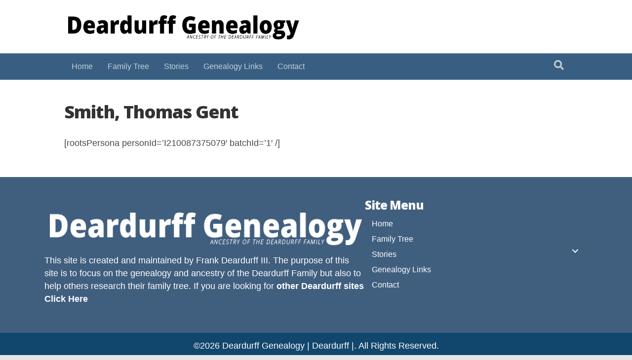

--- FILE ---
content_type: text/html; charset=UTF-8
request_url: https://deardurff.com/rootspersona-tree/smith-thomas-gent/
body_size: 48949
content:
<!DOCTYPE html>
<html lang="en-US" prefix="og: https://ogp.me/ns#">
<head>
<meta charset="UTF-8" />
<meta name='viewport' content='width=device-width, initial-scale=1.0' />
<meta http-equiv='X-UA-Compatible' content='IE=edge' />
<link rel="profile" href="https://gmpg.org/xfn/11" />

<!-- Search Engine Optimization by Rank Math PRO - https://rankmath.com/ -->
<title>Smith, Thomas Gent | Deardurff Genealogy | Deardurff |</title>
<meta name="robots" content="index, follow, max-snippet:-1, max-video-preview:-1, max-image-preview:large"/>
<link rel="canonical" href="https://deardurff.com/rootspersona-tree/smith-thomas-gent/" />
<meta property="og:locale" content="en_US" />
<meta property="og:type" content="article" />
<meta property="og:title" content="Smith, Thomas Gent | Deardurff Genealogy | Deardurff |" />
<meta property="og:description" content="[rootsPersona personId=&#8217;I210087375079&#8242; batchId=&#8217;1&#8242; /]" />
<meta property="og:url" content="https://deardurff.com/rootspersona-tree/smith-thomas-gent/" />
<meta property="og:site_name" content="Deardurff Genealogy | Deardurff |" />
<meta property="article:publisher" content="https://www.facebook.com/frankdeardurff" />
<meta property="article:published_time" content="2022-07-13T12:43:18-04:00" />
<meta name="twitter:card" content="summary_large_image" />
<meta name="twitter:title" content="Smith, Thomas Gent | Deardurff Genealogy | Deardurff |" />
<meta name="twitter:description" content="[rootsPersona personId=&#8217;I210087375079&#8242; batchId=&#8217;1&#8242; /]" />
<meta name="twitter:site" content="@@frank3d" />
<meta name="twitter:creator" content="@@frank3d" />
<meta name="twitter:label1" content="Time to read" />
<meta name="twitter:data1" content="Less than a minute" />
<script type="application/ld+json" class="rank-math-schema-pro">{"@context":"https://schema.org","@graph":[{"@type":["Person","Organization"],"@id":"https://deardurff.com/#person","name":"Frank Deardurff","sameAs":["https://www.facebook.com/frankdeardurff","https://twitter.com/@frank3d"],"logo":{"@type":"ImageObject","@id":"https://deardurff.com/#logo","url":"https://deardurff.com/wp-content/uploads/2020/01/frank-deardurff-2019-300x300-1.png","contentUrl":"https://deardurff.com/wp-content/uploads/2020/01/frank-deardurff-2019-300x300-1.png","caption":"Frank Deardurff","inLanguage":"en-US","width":"300","height":"300"},"image":{"@type":"ImageObject","@id":"https://deardurff.com/#logo","url":"https://deardurff.com/wp-content/uploads/2020/01/frank-deardurff-2019-300x300-1.png","contentUrl":"https://deardurff.com/wp-content/uploads/2020/01/frank-deardurff-2019-300x300-1.png","caption":"Frank Deardurff","inLanguage":"en-US","width":"300","height":"300"}},{"@type":"WebSite","@id":"https://deardurff.com/#website","url":"https://deardurff.com","name":"Frank Deardurff","publisher":{"@id":"https://deardurff.com/#person"},"inLanguage":"en-US"},{"@type":"ImageObject","@id":"https://deardurff.com/wp-content/uploads/2020/11/deardurff-ancestry-b.png","url":"https://deardurff.com/wp-content/uploads/2020/11/deardurff-ancestry-b.png","width":"711","height":"116","caption":"Deardurff Genealogy","inLanguage":"en-US"},{"@type":"WebPage","@id":"https://deardurff.com/rootspersona-tree/smith-thomas-gent/#webpage","url":"https://deardurff.com/rootspersona-tree/smith-thomas-gent/","name":"Smith, Thomas Gent | Deardurff Genealogy | Deardurff |","datePublished":"2022-07-13T12:43:18-04:00","dateModified":"2022-07-13T12:43:18-04:00","isPartOf":{"@id":"https://deardurff.com/#website"},"primaryImageOfPage":{"@id":"https://deardurff.com/wp-content/uploads/2020/11/deardurff-ancestry-b.png"},"inLanguage":"en-US"},{"@type":"Person","@id":"https://deardurff.com/author/","url":"https://deardurff.com/author/","image":{"@type":"ImageObject","@id":"https://secure.gravatar.com/avatar/?s=96&amp;d=mm&amp;r=g","url":"https://secure.gravatar.com/avatar/?s=96&amp;d=mm&amp;r=g","inLanguage":"en-US"}},{"@type":"Article","headline":"Smith, Thomas Gent | Deardurff Genealogy | Deardurff |","datePublished":"2022-07-13T12:43:18-04:00","dateModified":"2022-07-13T12:43:18-04:00","author":{"@id":"https://deardurff.com/author/"},"publisher":{"@id":"https://deardurff.com/#person"},"name":"Smith, Thomas Gent | Deardurff Genealogy | Deardurff |","@id":"https://deardurff.com/rootspersona-tree/smith-thomas-gent/#richSnippet","isPartOf":{"@id":"https://deardurff.com/rootspersona-tree/smith-thomas-gent/#webpage"},"image":{"@id":"https://deardurff.com/wp-content/uploads/2020/11/deardurff-ancestry-b.png"},"inLanguage":"en-US","mainEntityOfPage":{"@id":"https://deardurff.com/rootspersona-tree/smith-thomas-gent/#webpage"}}]}</script>
<!-- /Rank Math WordPress SEO plugin -->

<link rel='dns-prefetch' href='//cdnjs.cloudflare.com' />
<link rel='dns-prefetch' href='//www.googletagmanager.com' />
<link rel='dns-prefetch' href='//fonts.googleapis.com' />
<link href='https://fonts.gstatic.com' crossorigin rel='preconnect' />
<link rel="alternate" type="application/rss+xml" title="Deardurff Genealogy | Deardurff | &raquo; Feed" href="https://deardurff.com/feed/" />
<link rel="alternate" type="application/rss+xml" title="Deardurff Genealogy | Deardurff | &raquo; Comments Feed" href="https://deardurff.com/comments/feed/" />
<link rel="alternate" type="application/rss+xml" title="Deardurff Genealogy | Deardurff | &raquo; Smith, Thomas Gent Comments Feed" href="https://deardurff.com/rootspersona-tree/smith-thomas-gent/feed/" />
<link rel="alternate" title="oEmbed (JSON)" type="application/json+oembed" href="https://deardurff.com/wp-json/oembed/1.0/embed?url=https%3A%2F%2Fdeardurff.com%2Frootspersona-tree%2Fsmith-thomas-gent%2F" />
<link rel="alternate" title="oEmbed (XML)" type="text/xml+oembed" href="https://deardurff.com/wp-json/oembed/1.0/embed?url=https%3A%2F%2Fdeardurff.com%2Frootspersona-tree%2Fsmith-thomas-gent%2F&#038;format=xml" />
<link rel="preload" href="https://deardurff.com/wp-content/plugins/bb-plugin/fonts/fontawesome/5.15.4/webfonts/fa-solid-900.woff2" as="font" type="font/woff2" crossorigin="anonymous">
<link rel="preload" href="https://deardurff.com/wp-content/plugins/bb-plugin/fonts/fontawesome/5.15.4/webfonts/fa-regular-400.woff2" as="font" type="font/woff2" crossorigin="anonymous">
<style id='wp-img-auto-sizes-contain-inline-css'>
img:is([sizes=auto i],[sizes^="auto," i]){contain-intrinsic-size:3000px 1500px}
/*# sourceURL=wp-img-auto-sizes-contain-inline-css */
</style>
<style id='wp-emoji-styles-inline-css'>

	img.wp-smiley, img.emoji {
		display: inline !important;
		border: none !important;
		box-shadow: none !important;
		height: 1em !important;
		width: 1em !important;
		margin: 0 0.07em !important;
		vertical-align: -0.1em !important;
		background: none !important;
		padding: 0 !important;
	}
/*# sourceURL=wp-emoji-styles-inline-css */
</style>
<style id='wp-block-library-inline-css'>
:root{--wp-block-synced-color:#7a00df;--wp-block-synced-color--rgb:122,0,223;--wp-bound-block-color:var(--wp-block-synced-color);--wp-editor-canvas-background:#ddd;--wp-admin-theme-color:#007cba;--wp-admin-theme-color--rgb:0,124,186;--wp-admin-theme-color-darker-10:#006ba1;--wp-admin-theme-color-darker-10--rgb:0,107,160.5;--wp-admin-theme-color-darker-20:#005a87;--wp-admin-theme-color-darker-20--rgb:0,90,135;--wp-admin-border-width-focus:2px}@media (min-resolution:192dpi){:root{--wp-admin-border-width-focus:1.5px}}.wp-element-button{cursor:pointer}:root .has-very-light-gray-background-color{background-color:#eee}:root .has-very-dark-gray-background-color{background-color:#313131}:root .has-very-light-gray-color{color:#eee}:root .has-very-dark-gray-color{color:#313131}:root .has-vivid-green-cyan-to-vivid-cyan-blue-gradient-background{background:linear-gradient(135deg,#00d084,#0693e3)}:root .has-purple-crush-gradient-background{background:linear-gradient(135deg,#34e2e4,#4721fb 50%,#ab1dfe)}:root .has-hazy-dawn-gradient-background{background:linear-gradient(135deg,#faaca8,#dad0ec)}:root .has-subdued-olive-gradient-background{background:linear-gradient(135deg,#fafae1,#67a671)}:root .has-atomic-cream-gradient-background{background:linear-gradient(135deg,#fdd79a,#004a59)}:root .has-nightshade-gradient-background{background:linear-gradient(135deg,#330968,#31cdcf)}:root .has-midnight-gradient-background{background:linear-gradient(135deg,#020381,#2874fc)}:root{--wp--preset--font-size--normal:16px;--wp--preset--font-size--huge:42px}.has-regular-font-size{font-size:1em}.has-larger-font-size{font-size:2.625em}.has-normal-font-size{font-size:var(--wp--preset--font-size--normal)}.has-huge-font-size{font-size:var(--wp--preset--font-size--huge)}.has-text-align-center{text-align:center}.has-text-align-left{text-align:left}.has-text-align-right{text-align:right}.has-fit-text{white-space:nowrap!important}#end-resizable-editor-section{display:none}.aligncenter{clear:both}.items-justified-left{justify-content:flex-start}.items-justified-center{justify-content:center}.items-justified-right{justify-content:flex-end}.items-justified-space-between{justify-content:space-between}.screen-reader-text{border:0;clip-path:inset(50%);height:1px;margin:-1px;overflow:hidden;padding:0;position:absolute;width:1px;word-wrap:normal!important}.screen-reader-text:focus{background-color:#ddd;clip-path:none;color:#444;display:block;font-size:1em;height:auto;left:5px;line-height:normal;padding:15px 23px 14px;text-decoration:none;top:5px;width:auto;z-index:100000}html :where(.has-border-color){border-style:solid}html :where([style*=border-top-color]){border-top-style:solid}html :where([style*=border-right-color]){border-right-style:solid}html :where([style*=border-bottom-color]){border-bottom-style:solid}html :where([style*=border-left-color]){border-left-style:solid}html :where([style*=border-width]){border-style:solid}html :where([style*=border-top-width]){border-top-style:solid}html :where([style*=border-right-width]){border-right-style:solid}html :where([style*=border-bottom-width]){border-bottom-style:solid}html :where([style*=border-left-width]){border-left-style:solid}html :where(img[class*=wp-image-]){height:auto;max-width:100%}:where(figure){margin:0 0 1em}html :where(.is-position-sticky){--wp-admin--admin-bar--position-offset:var(--wp-admin--admin-bar--height,0px)}@media screen and (max-width:600px){html :where(.is-position-sticky){--wp-admin--admin-bar--position-offset:0px}}

/*# sourceURL=wp-block-library-inline-css */
</style><style id='global-styles-inline-css'>
:root{--wp--preset--aspect-ratio--square: 1;--wp--preset--aspect-ratio--4-3: 4/3;--wp--preset--aspect-ratio--3-4: 3/4;--wp--preset--aspect-ratio--3-2: 3/2;--wp--preset--aspect-ratio--2-3: 2/3;--wp--preset--aspect-ratio--16-9: 16/9;--wp--preset--aspect-ratio--9-16: 9/16;--wp--preset--color--black: #000000;--wp--preset--color--cyan-bluish-gray: #abb8c3;--wp--preset--color--white: #ffffff;--wp--preset--color--pale-pink: #f78da7;--wp--preset--color--vivid-red: #cf2e2e;--wp--preset--color--luminous-vivid-orange: #ff6900;--wp--preset--color--luminous-vivid-amber: #fcb900;--wp--preset--color--light-green-cyan: #7bdcb5;--wp--preset--color--vivid-green-cyan: #00d084;--wp--preset--color--pale-cyan-blue: #8ed1fc;--wp--preset--color--vivid-cyan-blue: #0693e3;--wp--preset--color--vivid-purple: #9b51e0;--wp--preset--color--fl-heading-text: #333333;--wp--preset--color--fl-body-bg: #e6e6e6;--wp--preset--color--fl-body-text: #494949;--wp--preset--color--fl-accent: #428bca;--wp--preset--color--fl-accent-hover: #428bca;--wp--preset--color--fl-topbar-bg: #fafafa;--wp--preset--color--fl-topbar-text: #808080;--wp--preset--color--fl-topbar-link: #428bca;--wp--preset--color--fl-topbar-hover: #428bca;--wp--preset--color--fl-header-bg: #ffffff;--wp--preset--color--fl-header-text: #808080;--wp--preset--color--fl-header-link: #808080;--wp--preset--color--fl-header-hover: #428bca;--wp--preset--color--fl-nav-bg: #385f82;--wp--preset--color--fl-nav-link: #c4cfda;--wp--preset--color--fl-nav-hover: #ffffff;--wp--preset--color--fl-content-bg: #ffffff;--wp--preset--color--fl-footer-widgets-bg: #fafafa;--wp--preset--color--fl-footer-widgets-text: #808080;--wp--preset--color--fl-footer-widgets-link: #428bca;--wp--preset--color--fl-footer-widgets-hover: #428bca;--wp--preset--color--fl-footer-bg: #385f82;--wp--preset--color--fl-footer-text: #c4cfda;--wp--preset--color--fl-footer-link: #c4cfda;--wp--preset--color--fl-footer-hover: #ffffff;--wp--preset--gradient--vivid-cyan-blue-to-vivid-purple: linear-gradient(135deg,rgb(6,147,227) 0%,rgb(155,81,224) 100%);--wp--preset--gradient--light-green-cyan-to-vivid-green-cyan: linear-gradient(135deg,rgb(122,220,180) 0%,rgb(0,208,130) 100%);--wp--preset--gradient--luminous-vivid-amber-to-luminous-vivid-orange: linear-gradient(135deg,rgb(252,185,0) 0%,rgb(255,105,0) 100%);--wp--preset--gradient--luminous-vivid-orange-to-vivid-red: linear-gradient(135deg,rgb(255,105,0) 0%,rgb(207,46,46) 100%);--wp--preset--gradient--very-light-gray-to-cyan-bluish-gray: linear-gradient(135deg,rgb(238,238,238) 0%,rgb(169,184,195) 100%);--wp--preset--gradient--cool-to-warm-spectrum: linear-gradient(135deg,rgb(74,234,220) 0%,rgb(151,120,209) 20%,rgb(207,42,186) 40%,rgb(238,44,130) 60%,rgb(251,105,98) 80%,rgb(254,248,76) 100%);--wp--preset--gradient--blush-light-purple: linear-gradient(135deg,rgb(255,206,236) 0%,rgb(152,150,240) 100%);--wp--preset--gradient--blush-bordeaux: linear-gradient(135deg,rgb(254,205,165) 0%,rgb(254,45,45) 50%,rgb(107,0,62) 100%);--wp--preset--gradient--luminous-dusk: linear-gradient(135deg,rgb(255,203,112) 0%,rgb(199,81,192) 50%,rgb(65,88,208) 100%);--wp--preset--gradient--pale-ocean: linear-gradient(135deg,rgb(255,245,203) 0%,rgb(182,227,212) 50%,rgb(51,167,181) 100%);--wp--preset--gradient--electric-grass: linear-gradient(135deg,rgb(202,248,128) 0%,rgb(113,206,126) 100%);--wp--preset--gradient--midnight: linear-gradient(135deg,rgb(2,3,129) 0%,rgb(40,116,252) 100%);--wp--preset--font-size--small: 13px;--wp--preset--font-size--medium: 20px;--wp--preset--font-size--large: 36px;--wp--preset--font-size--x-large: 42px;--wp--preset--spacing--20: 0.44rem;--wp--preset--spacing--30: 0.67rem;--wp--preset--spacing--40: 1rem;--wp--preset--spacing--50: 1.5rem;--wp--preset--spacing--60: 2.25rem;--wp--preset--spacing--70: 3.38rem;--wp--preset--spacing--80: 5.06rem;--wp--preset--shadow--natural: 6px 6px 9px rgba(0, 0, 0, 0.2);--wp--preset--shadow--deep: 12px 12px 50px rgba(0, 0, 0, 0.4);--wp--preset--shadow--sharp: 6px 6px 0px rgba(0, 0, 0, 0.2);--wp--preset--shadow--outlined: 6px 6px 0px -3px rgb(255, 255, 255), 6px 6px rgb(0, 0, 0);--wp--preset--shadow--crisp: 6px 6px 0px rgb(0, 0, 0);}:where(.is-layout-flex){gap: 0.5em;}:where(.is-layout-grid){gap: 0.5em;}body .is-layout-flex{display: flex;}.is-layout-flex{flex-wrap: wrap;align-items: center;}.is-layout-flex > :is(*, div){margin: 0;}body .is-layout-grid{display: grid;}.is-layout-grid > :is(*, div){margin: 0;}:where(.wp-block-columns.is-layout-flex){gap: 2em;}:where(.wp-block-columns.is-layout-grid){gap: 2em;}:where(.wp-block-post-template.is-layout-flex){gap: 1.25em;}:where(.wp-block-post-template.is-layout-grid){gap: 1.25em;}.has-black-color{color: var(--wp--preset--color--black) !important;}.has-cyan-bluish-gray-color{color: var(--wp--preset--color--cyan-bluish-gray) !important;}.has-white-color{color: var(--wp--preset--color--white) !important;}.has-pale-pink-color{color: var(--wp--preset--color--pale-pink) !important;}.has-vivid-red-color{color: var(--wp--preset--color--vivid-red) !important;}.has-luminous-vivid-orange-color{color: var(--wp--preset--color--luminous-vivid-orange) !important;}.has-luminous-vivid-amber-color{color: var(--wp--preset--color--luminous-vivid-amber) !important;}.has-light-green-cyan-color{color: var(--wp--preset--color--light-green-cyan) !important;}.has-vivid-green-cyan-color{color: var(--wp--preset--color--vivid-green-cyan) !important;}.has-pale-cyan-blue-color{color: var(--wp--preset--color--pale-cyan-blue) !important;}.has-vivid-cyan-blue-color{color: var(--wp--preset--color--vivid-cyan-blue) !important;}.has-vivid-purple-color{color: var(--wp--preset--color--vivid-purple) !important;}.has-black-background-color{background-color: var(--wp--preset--color--black) !important;}.has-cyan-bluish-gray-background-color{background-color: var(--wp--preset--color--cyan-bluish-gray) !important;}.has-white-background-color{background-color: var(--wp--preset--color--white) !important;}.has-pale-pink-background-color{background-color: var(--wp--preset--color--pale-pink) !important;}.has-vivid-red-background-color{background-color: var(--wp--preset--color--vivid-red) !important;}.has-luminous-vivid-orange-background-color{background-color: var(--wp--preset--color--luminous-vivid-orange) !important;}.has-luminous-vivid-amber-background-color{background-color: var(--wp--preset--color--luminous-vivid-amber) !important;}.has-light-green-cyan-background-color{background-color: var(--wp--preset--color--light-green-cyan) !important;}.has-vivid-green-cyan-background-color{background-color: var(--wp--preset--color--vivid-green-cyan) !important;}.has-pale-cyan-blue-background-color{background-color: var(--wp--preset--color--pale-cyan-blue) !important;}.has-vivid-cyan-blue-background-color{background-color: var(--wp--preset--color--vivid-cyan-blue) !important;}.has-vivid-purple-background-color{background-color: var(--wp--preset--color--vivid-purple) !important;}.has-black-border-color{border-color: var(--wp--preset--color--black) !important;}.has-cyan-bluish-gray-border-color{border-color: var(--wp--preset--color--cyan-bluish-gray) !important;}.has-white-border-color{border-color: var(--wp--preset--color--white) !important;}.has-pale-pink-border-color{border-color: var(--wp--preset--color--pale-pink) !important;}.has-vivid-red-border-color{border-color: var(--wp--preset--color--vivid-red) !important;}.has-luminous-vivid-orange-border-color{border-color: var(--wp--preset--color--luminous-vivid-orange) !important;}.has-luminous-vivid-amber-border-color{border-color: var(--wp--preset--color--luminous-vivid-amber) !important;}.has-light-green-cyan-border-color{border-color: var(--wp--preset--color--light-green-cyan) !important;}.has-vivid-green-cyan-border-color{border-color: var(--wp--preset--color--vivid-green-cyan) !important;}.has-pale-cyan-blue-border-color{border-color: var(--wp--preset--color--pale-cyan-blue) !important;}.has-vivid-cyan-blue-border-color{border-color: var(--wp--preset--color--vivid-cyan-blue) !important;}.has-vivid-purple-border-color{border-color: var(--wp--preset--color--vivid-purple) !important;}.has-vivid-cyan-blue-to-vivid-purple-gradient-background{background: var(--wp--preset--gradient--vivid-cyan-blue-to-vivid-purple) !important;}.has-light-green-cyan-to-vivid-green-cyan-gradient-background{background: var(--wp--preset--gradient--light-green-cyan-to-vivid-green-cyan) !important;}.has-luminous-vivid-amber-to-luminous-vivid-orange-gradient-background{background: var(--wp--preset--gradient--luminous-vivid-amber-to-luminous-vivid-orange) !important;}.has-luminous-vivid-orange-to-vivid-red-gradient-background{background: var(--wp--preset--gradient--luminous-vivid-orange-to-vivid-red) !important;}.has-very-light-gray-to-cyan-bluish-gray-gradient-background{background: var(--wp--preset--gradient--very-light-gray-to-cyan-bluish-gray) !important;}.has-cool-to-warm-spectrum-gradient-background{background: var(--wp--preset--gradient--cool-to-warm-spectrum) !important;}.has-blush-light-purple-gradient-background{background: var(--wp--preset--gradient--blush-light-purple) !important;}.has-blush-bordeaux-gradient-background{background: var(--wp--preset--gradient--blush-bordeaux) !important;}.has-luminous-dusk-gradient-background{background: var(--wp--preset--gradient--luminous-dusk) !important;}.has-pale-ocean-gradient-background{background: var(--wp--preset--gradient--pale-ocean) !important;}.has-electric-grass-gradient-background{background: var(--wp--preset--gradient--electric-grass) !important;}.has-midnight-gradient-background{background: var(--wp--preset--gradient--midnight) !important;}.has-small-font-size{font-size: var(--wp--preset--font-size--small) !important;}.has-medium-font-size{font-size: var(--wp--preset--font-size--medium) !important;}.has-large-font-size{font-size: var(--wp--preset--font-size--large) !important;}.has-x-large-font-size{font-size: var(--wp--preset--font-size--x-large) !important;}
/*# sourceURL=global-styles-inline-css */
</style>

<style id='classic-theme-styles-inline-css'>
/*! This file is auto-generated */
.wp-block-button__link{color:#fff;background-color:#32373c;border-radius:9999px;box-shadow:none;text-decoration:none;padding:calc(.667em + 2px) calc(1.333em + 2px);font-size:1.125em}.wp-block-file__button{background:#32373c;color:#fff;text-decoration:none}
/*# sourceURL=/wp-includes/css/classic-themes.min.css */
</style>
<link rel='stylesheet' id='genealogical-tree-css' href='https://deardurff.com/wp-content/plugins/genealogical-tree/public/css/genealogical-tree-public.min.css?ver=2.2.6' media='all' />
<link rel='stylesheet' id='font-awesome-5-css' href='https://deardurff.com/wp-content/plugins/bb-plugin/fonts/fontawesome/5.15.4/css/all.min.css?ver=2.10.0.5' media='all' />
<link rel='stylesheet' id='fl-builder-layout-bundle-ba65e2fa3628455ab8a7a5643501f173-css' href='https://deardurff.com/wp-content/uploads/bb-plugin/cache/ba65e2fa3628455ab8a7a5643501f173-layout-bundle.css?ver=2.10.0.5-1.5.2.1' media='all' />
<link rel='stylesheet' id='jquery-magnificpopup-css' href='https://deardurff.com/wp-content/plugins/bb-plugin/css/jquery.magnificpopup.min.css?ver=2.10.0.5' media='all' />
<link rel='stylesheet' id='bootstrap-4-css' href='https://deardurff.com/wp-content/themes/bb-theme/css/bootstrap-4.min.css?ver=1.7.19.1' media='all' />
<link rel='stylesheet' id='fl-automator-skin-css' href='https://deardurff.com/wp-content/uploads/bb-theme/skin-696fdfc63726e.css?ver=1.7.19.1' media='all' />
<link rel='stylesheet' id='fl-child-theme-css' href='https://deardurff.com/wp-content/themes/bb-theme-child/style.css?ver=6.9' media='all' />
<link rel='stylesheet' id='pp-animate-css' href='https://deardurff.com/wp-content/plugins/bbpowerpack/assets/css/animate.min.css?ver=3.5.1' media='all' />
<link rel='stylesheet' id='fl-builder-google-fonts-13b1030219735b0dde02670632688827-css' href='//fonts.googleapis.com/css?family=Open+Sans%3A800&#038;ver=6.9' media='all' />
<script src="https://deardurff.com/wp-includes/js/jquery/jquery.min.js?ver=3.7.1" id="jquery-core-js"></script>
<script src="https://deardurff.com/wp-includes/js/jquery/jquery-migrate.min.js?ver=3.4.1" id="jquery-migrate-js"></script>

<!-- Google tag (gtag.js) snippet added by Site Kit -->
<!-- Google Analytics snippet added by Site Kit -->
<script src="https://www.googletagmanager.com/gtag/js?id=G-Q6282RSXXC" id="google_gtagjs-js" async></script>
<script id="google_gtagjs-js-after">
window.dataLayer = window.dataLayer || [];function gtag(){dataLayer.push(arguments);}
gtag("set","linker",{"domains":["deardurff.com"]});
gtag("js", new Date());
gtag("set", "developer_id.dZTNiMT", true);
gtag("config", "G-Q6282RSXXC");
//# sourceURL=google_gtagjs-js-after
</script>
<link rel="https://api.w.org/" href="https://deardurff.com/wp-json/" /><link rel="alternate" title="JSON" type="application/json" href="https://deardurff.com/wp-json/wp/v2/pages/1171" /><link rel="EditURI" type="application/rsd+xml" title="RSD" href="https://deardurff.com/xmlrpc.php?rsd" />
<meta name="generator" content="WordPress 6.9" />
<link rel='shortlink' href='https://deardurff.com/?p=1171' />
		<script>
			var bb_powerpack = {
				version: '2.40.10',
				getAjaxUrl: function() { return atob( 'aHR0cHM6Ly9kZWFyZHVyZmYuY29tL3dwLWFkbWluL2FkbWluLWFqYXgucGhw' ); },
				callback: function() {},
				mapMarkerData: {},
				post_id: '1171',
				search_term: '',
				current_page: 'https://deardurff.com/rootspersona-tree/smith-thomas-gent/',
				conditionals: {
					is_front_page: false,
					is_home: false,
					is_archive: false,
					current_post_type: '',
					is_tax: false,
										is_author: false,
					current_author: false,
					is_search: false,
									}
			};
		</script>
		<meta name="generator" content="Site Kit by Google 1.170.0" /><!-- HFCM by 99 Robots - Snippet # 1: Favicon -->
<link rel="apple-touch-icon" sizes="180x180" href="/apple-touch-icon.png">
<link rel="icon" type="image/png" sizes="32x32" href="/favicon-32x32.png">
<link rel="icon" type="image/png" sizes="16x16" href="/favicon-16x16.png">
<link rel="manifest" href="/site.webmanifest">
<link rel="mask-icon" href="/safari-pinned-tab.svg" color="#5bbad5">
<meta name="msapplication-TileColor" content="#da532c">
<meta name="theme-color" content="#ffffff">
<!-- /end HFCM by 99 Robots -->
<link rel="pingback" href="https://deardurff.com/xmlrpc.php">
<link rel="icon" href="https://deardurff.com/wp-content/uploads/2024/02/cropped-deardurff-icon-512x512-1-32x32.png" sizes="32x32" />
<link rel="icon" href="https://deardurff.com/wp-content/uploads/2024/02/cropped-deardurff-icon-512x512-1-192x192.png" sizes="192x192" />
<link rel="apple-touch-icon" href="https://deardurff.com/wp-content/uploads/2024/02/cropped-deardurff-icon-512x512-1-180x180.png" />
<meta name="msapplication-TileImage" content="https://deardurff.com/wp-content/uploads/2024/02/cropped-deardurff-icon-512x512-1-270x270.png" />
</head>
<body class="wp-singular page-template-default page page-id-1171 page-child parent-pageid-411 wp-theme-bb-theme wp-child-theme-bb-theme-child fl-builder-2-10-0-5 fl-themer-1-5-2-1 fl-theme-1-7-19-1 fl-no-js fl-theme-builder-footer fl-theme-builder-footer-site-wide fl-framework-bootstrap-4 fl-preset-stripe fl-full-width fl-scroll-to-top fl-search-active" itemscope="itemscope" itemtype="https://schema.org/WebPage">
<a aria-label="Skip to content" class="fl-screen-reader-text" href="#fl-main-content">Skip to content</a><div class="fl-page">
	<header class="fl-page-header fl-page-header-fixed fl-page-nav-right fl-page-nav-toggle-button fl-page-nav-toggle-visible-mobile"  role="banner">
	<div class="fl-page-header-wrap">
		<div class="fl-page-header-container container">
			<div class="fl-page-header-row row">
				<div class="col-md-12 col-lg-3 fl-page-logo-wrap">
					<div class="fl-page-header-logo">
						<a href="https://deardurff.com/"><img class="fl-logo-img" loading="false" data-no-lazy="1"   itemscope itemtype="https://schema.org/ImageObject" src="https://deardurff.com/wp-content/uploads/2020/11/deardurff-ancestry-b.png" data-retina="" title="" width="711" data-width="711" height="116" data-height="116" alt="Deardurff Genealogy | Deardurff |" /><meta itemprop="name" content="Deardurff Genealogy | Deardurff |" /></a>
					</div>
				</div>
				<div class="col-md-12 col-lg-9 fl-page-fixed-nav-wrap">
					<div class="fl-page-nav-wrap">
						<nav class="fl-page-nav fl-nav navbar navbar-default navbar-expand-md" aria-label="Header Menu" role="navigation">
							<button type="button" class="navbar-toggle navbar-toggler" data-toggle="collapse" data-target=".fl-page-nav-collapse">
								<span>Menu</span>
							</button>
							<div class="fl-page-nav-collapse collapse navbar-collapse">
								<ul id="menu-main" class="nav navbar-nav navbar-right menu fl-theme-menu"><li id="menu-item-61" class="menu-item menu-item-type-post_type menu-item-object-page menu-item-home menu-item-61 nav-item"><a href="https://deardurff.com/" class="nav-link">Home</a></li>
<li id="menu-item-252" class="menu-item menu-item-type-custom menu-item-object-custom menu-item-252 nav-item"><a href="/genealogy" class="nav-link">Family Tree</a></li>
<li id="menu-item-39" class="menu-item menu-item-type-post_type menu-item-object-page menu-item-has-children menu-item-39 nav-item"><a href="https://deardurff.com/stories/" class="nav-link">Stories</a><div class="fl-submenu-icon-wrap"><span class="fl-submenu-toggle-icon"></span></div>
<ul class="sub-menu">
	<li id="menu-item-210" class="menu-item menu-item-type-post_type menu-item-object-page menu-item-210 nav-item"><a href="https://deardurff.com/stories/" class="nav-link">Deardurff Family Stories</a></li>
	<li id="menu-item-41" class="menu-item menu-item-type-post_type menu-item-object-page menu-item-41 nav-item"><a href="https://deardurff.com/deardurff-women/" class="nav-link">Deardurff Women</a></li>
	<li id="menu-item-335" class="menu-item menu-item-type-post_type menu-item-object-post menu-item-335 nav-item"><a href="https://deardurff.com/the-deardurff-house/" class="nav-link">The Deardurff House</a></li>
	<li id="menu-item-40" class="menu-item menu-item-type-post_type menu-item-object-page menu-item-40 nav-item"><a href="https://deardurff.com/deardorff-history/" class="nav-link">Deardorff History</a></li>
	<li id="menu-item-48" class="menu-item menu-item-type-post_type menu-item-object-page menu-item-48 nav-item"><a href="https://deardurff.com/defending-the-alamo/" class="nav-link">Defending The Alamo</a></li>
	<li id="menu-item-393" class="menu-item menu-item-type-post_type menu-item-object-post menu-item-393 nav-item"><a href="https://deardurff.com/193-year-old-log-house-offers-peek-at-past/" class="nav-link">193-Year-Old Log House</a></li>
	<li id="menu-item-394" class="menu-item menu-item-type-post_type menu-item-object-post menu-item-394 nav-item"><a href="https://deardurff.com/deardurff-family-among-earliest-settlers-in-central-ohio/" class="nav-link">Deardurff family earliest settlers in central Ohio</a></li>
	<li id="menu-item-1323" class="menu-item menu-item-type-post_type menu-item-object-post menu-item-1323 nav-item"><a href="https://deardurff.com/the-church-of-amwell/" class="nav-link">#1309 (no title)</a></li>
</ul>
</li>
<li id="menu-item-243" class="menu-item menu-item-type-post_type menu-item-object-page menu-item-243 nav-item"><a href="https://deardurff.com/genealogy-links/" class="nav-link">Genealogy Links</a></li>
<li id="menu-item-62" class="menu-item menu-item-type-post_type menu-item-object-page menu-item-62 nav-item"><a href="https://deardurff.com/contact/" class="nav-link">Contact</a></li>
</ul>							</div>
						</nav>
					</div>
				</div>
			</div>
		</div>
	</div>
</header><!-- .fl-page-header-fixed -->
<header class="fl-page-header fl-page-header-primary fl-page-nav-bottom fl-page-nav-toggle-button fl-page-nav-toggle-visible-mobile" itemscope="itemscope" itemtype="https://schema.org/WPHeader" role="banner">
	<div class="fl-page-header-wrap">
		<div class="fl-page-header-container container">
			<div class="fl-page-header-row row">
				<div class="col-md-6 col-lg-6 fl-page-header-logo-col">
					<div class="fl-page-header-logo" itemscope="itemscope" itemtype="https://schema.org/Organization">
						<a href="https://deardurff.com/" itemprop="url"><img class="fl-logo-img" loading="false" data-no-lazy="1"   itemscope itemtype="https://schema.org/ImageObject" src="https://deardurff.com/wp-content/uploads/2020/11/deardurff-ancestry-b.png" data-retina="" title="" width="711" data-width="711" height="116" data-height="116" alt="Deardurff Genealogy | Deardurff |" /><meta itemprop="name" content="Deardurff Genealogy | Deardurff |" /></a>
											</div>
				</div>
				<div class="col-md-6 col-lg-6 fl-page-nav-col">
					<div class="fl-page-header-content">
						<div class="fl-page-header-text"></div>	<div class="fl-social-icons">
	</div>
					</div>
				</div>
			</div>
		</div>
	</div>
	<div class="fl-page-nav-wrap">
		<div class="fl-page-nav-container container">
			<nav class="fl-page-nav navbar navbar-default navbar-expand-md" aria-label="Header Menu" itemscope="itemscope" itemtype="https://schema.org/SiteNavigationElement" role="navigation">
				<button type="button" class="navbar-toggle navbar-toggler" data-toggle="collapse" data-target=".fl-page-nav-collapse">
					<span>Menu</span>
				</button>
				<div class="fl-page-nav-collapse collapse navbar-collapse">
					<ul id="menu-main-1" class="nav navbar-nav menu fl-theme-menu"><li class="menu-item menu-item-type-post_type menu-item-object-page menu-item-home menu-item-61 nav-item"><a href="https://deardurff.com/" class="nav-link">Home</a></li>
<li class="menu-item menu-item-type-custom menu-item-object-custom menu-item-252 nav-item"><a href="/genealogy" class="nav-link">Family Tree</a></li>
<li class="menu-item menu-item-type-post_type menu-item-object-page menu-item-has-children menu-item-39 nav-item"><a href="https://deardurff.com/stories/" class="nav-link">Stories</a><div class="fl-submenu-icon-wrap"><span class="fl-submenu-toggle-icon"></span></div>
<ul class="sub-menu">
	<li class="menu-item menu-item-type-post_type menu-item-object-page menu-item-210 nav-item"><a href="https://deardurff.com/stories/" class="nav-link">Deardurff Family Stories</a></li>
	<li class="menu-item menu-item-type-post_type menu-item-object-page menu-item-41 nav-item"><a href="https://deardurff.com/deardurff-women/" class="nav-link">Deardurff Women</a></li>
	<li class="menu-item menu-item-type-post_type menu-item-object-post menu-item-335 nav-item"><a href="https://deardurff.com/the-deardurff-house/" class="nav-link">The Deardurff House</a></li>
	<li class="menu-item menu-item-type-post_type menu-item-object-page menu-item-40 nav-item"><a href="https://deardurff.com/deardorff-history/" class="nav-link">Deardorff History</a></li>
	<li class="menu-item menu-item-type-post_type menu-item-object-page menu-item-48 nav-item"><a href="https://deardurff.com/defending-the-alamo/" class="nav-link">Defending The Alamo</a></li>
	<li class="menu-item menu-item-type-post_type menu-item-object-post menu-item-393 nav-item"><a href="https://deardurff.com/193-year-old-log-house-offers-peek-at-past/" class="nav-link">193-Year-Old Log House</a></li>
	<li class="menu-item menu-item-type-post_type menu-item-object-post menu-item-394 nav-item"><a href="https://deardurff.com/deardurff-family-among-earliest-settlers-in-central-ohio/" class="nav-link">Deardurff family earliest settlers in central Ohio</a></li>
	<li class="menu-item menu-item-type-post_type menu-item-object-post menu-item-1323 nav-item"><a href="https://deardurff.com/the-church-of-amwell/" class="nav-link">#1309 (no title)</a></li>
</ul>
</li>
<li class="menu-item menu-item-type-post_type menu-item-object-page menu-item-243 nav-item"><a href="https://deardurff.com/genealogy-links/" class="nav-link">Genealogy Links</a></li>
<li class="menu-item menu-item-type-post_type menu-item-object-page menu-item-62 nav-item"><a href="https://deardurff.com/contact/" class="nav-link">Contact</a></li>
</ul><div class="fl-page-nav-search">
	<a href="#" class="fas fa-search" aria-label="Search" aria-expanded="false" aria-haspopup="true" id='flsearchform'></a>
	<form method="get" role="search" aria-label="Search" action="https://deardurff.com/" title="Type and press Enter to search.">
		<input type="search" class="fl-search-input form-control" name="s" placeholder="Search" value="" aria-labelledby="flsearchform" />
	</form>
</div>
				</div>
			</nav>
		</div>
	</div>
</header><!-- .fl-page-header -->
	<div id="fl-main-content" class="fl-page-content" itemprop="mainContentOfPage" role="main">

		
<div class="fl-content-full container">
	<div class="row">
		<div class="fl-content col-md-12">
			<article class="fl-post post-1171 page type-page status-publish hentry" id="fl-post-1171" itemscope="itemscope" itemtype="https://schema.org/CreativeWork">

		<header class="fl-post-header">
		<h1 class="fl-post-title" itemprop="headline">Smith, Thomas Gent</h1>
			</header><!-- .fl-post-header -->
			<div class="fl-post-content clearfix" itemprop="text">
		<p>[rootsPersona personId=&#8217;I210087375079&#8242; batchId=&#8217;1&#8242; /]</p>
	</div><!-- .fl-post-content -->
	
</article>

<!-- .fl-post -->
		</div>
	</div>
</div>


	</div><!-- .fl-page-content -->
	<footer class="fl-builder-content fl-builder-content-289 fl-builder-global-templates-locked" data-post-id="289" data-type="footer" itemscope="itemscope" itemtype="http://schema.org/WPFooter"><div class="fl-row fl-row-full-width fl-row-bg-color fl-node-5fc12c833a798 fl-row-default-height fl-row-align-center" data-node="5fc12c833a798">
	<div class="fl-row-content-wrap">
						<div class="fl-row-content fl-row-fixed-width fl-node-content">
		
<div class="fl-col-group fl-node-5fc12c833a799" data-node="5fc12c833a799">
			<div class="fl-col fl-node-5fc12c833a79c fl-col-bg-color" data-node="5fc12c833a79c">
	<div class="fl-col-content fl-node-content"><div class="fl-module fl-module-photo fl-node-5fc12d6985130" data-node="5fc12d6985130">
	<div class="fl-module-content fl-node-content">
		<div role="figure" class="fl-photo fl-photo-align-center" itemscope itemtype="https://schema.org/ImageObject">
	<div class="fl-photo-content fl-photo-img-png">
				<img loading="lazy" decoding="async" class="fl-photo-img wp-image-157 size-full" src="https://deardurff.com/wp-content/uploads/2020/01/deardurff-ancestry.png" alt="deardurff genealogy" height="116" width="711" title="deardurff-ancestry"  itemprop="image" srcset="https://deardurff.com/wp-content/uploads/2020/01/deardurff-ancestry.png 711w, https://deardurff.com/wp-content/uploads/2020/01/deardurff-ancestry-300x49.png 300w" sizes="auto, (max-width: 711px) 100vw, 711px" />
					</div>
	</div>
	</div>
</div>
<div class="fl-module fl-module-rich-text fl-node-5fc12d8e7432f" data-node="5fc12d8e7432f">
	<div class="fl-module-content fl-node-content">
		<div class="fl-rich-text">
	<p>This site is created and maintained by <a href="https://frank.deardurff.com">Frank Deardurff III</a>. The purpose of this site is to focus on the genealogy and ancestry of the <a href="https://deardurff.com">Deardurff</a> Family but also to help others research their family tree. If you are looking for <strong><a href="https://deardurff.com/other-deardurff-sites/">other Deardurff sites Click Here</a></strong></p>
</div>
	</div>
</div>
</div>
</div>
			<div class="fl-col fl-node-5fc12c833a79a fl-col-bg-color fl-col-small" data-node="5fc12c833a79a">
	<div class="fl-col-content fl-node-content"><div class="fl-module fl-module-heading fl-node-5fc12c833a7a7" data-node="5fc12c833a7a7">
	<div class="fl-module-content fl-node-content">
		<h3 class="fl-heading">
		<span class="fl-heading-text">Site Menu</span>
	</h3>
	</div>
</div>
<div class="fl-module fl-module-menu fl-node-5fc12f67e8894" data-node="5fc12f67e8894">
	<div class="fl-module-content fl-node-content">
		<div class="fl-menu fl-menu-accordion-collapse fl-menu-responsive-toggle-mobile">
	<button class="fl-menu-mobile-toggle hamburger fl-content-ui-button" aria-haspopup="menu" aria-label="Menu"><span class="fl-menu-icon svg-container"><svg version="1.1" class="hamburger-menu" xmlns="http://www.w3.org/2000/svg" xmlns:xlink="http://www.w3.org/1999/xlink" viewBox="0 0 512 512">
<rect class="fl-hamburger-menu-top" width="512" height="102"/>
<rect class="fl-hamburger-menu-middle" y="205" width="512" height="102"/>
<rect class="fl-hamburger-menu-bottom" y="410" width="512" height="102"/>
</svg>
</span></button>	<div class="fl-clear"></div>
	<nav role="navigation" aria-label="Menu" itemscope="itemscope" itemtype="https://schema.org/SiteNavigationElement"><ul id="menu-main-2" class="menu fl-menu-accordion fl-toggle-arrows"><li id="menu-item-61" class="menu-item menu-item-type-post_type menu-item-object-page menu-item-home"><a role="menuitem" href="https://deardurff.com/">Home</a></li><li id="menu-item-252" class="menu-item menu-item-type-custom menu-item-object-custom"><a role="menuitem" href="/genealogy">Family Tree</a></li><li id="menu-item-39" class="menu-item menu-item-type-post_type menu-item-object-page menu-item-has-children fl-has-submenu"><div class="fl-has-submenu-container"><a role="menuitem" href="https://deardurff.com/stories/">Stories</a><span role="button" tabindex="0" role="menuitem" aria-label="Stories submenu toggle" aria-haspopup="menu" aria-expanded="false" aria-controls="sub-menu-39" class="fl-menu-toggle fl-content-ui-button"></span></div><ul id="sub-menu-39" class="sub-menu" role="menu">	<li id="menu-item-210" class="menu-item menu-item-type-post_type menu-item-object-page"><a role="menuitem" href="https://deardurff.com/stories/">Deardurff Family Stories</a></li>	<li id="menu-item-41" class="menu-item menu-item-type-post_type menu-item-object-page"><a role="menuitem" href="https://deardurff.com/deardurff-women/">Deardurff Women</a></li>	<li id="menu-item-335" class="menu-item menu-item-type-post_type menu-item-object-post"><a role="menuitem" href="https://deardurff.com/the-deardurff-house/">The Deardurff House</a></li>	<li id="menu-item-40" class="menu-item menu-item-type-post_type menu-item-object-page"><a role="menuitem" href="https://deardurff.com/deardorff-history/">Deardorff History</a></li>	<li id="menu-item-48" class="menu-item menu-item-type-post_type menu-item-object-page"><a role="menuitem" href="https://deardurff.com/defending-the-alamo/">Defending The Alamo</a></li>	<li id="menu-item-393" class="menu-item menu-item-type-post_type menu-item-object-post"><a role="menuitem" href="https://deardurff.com/193-year-old-log-house-offers-peek-at-past/">193-Year-Old Log House</a></li>	<li id="menu-item-394" class="menu-item menu-item-type-post_type menu-item-object-post"><a role="menuitem" href="https://deardurff.com/deardurff-family-among-earliest-settlers-in-central-ohio/">Deardurff family earliest settlers in central Ohio</a></li>	<li id="menu-item-1323" class="menu-item menu-item-type-post_type menu-item-object-post"><a role="menuitem" href="https://deardurff.com/the-church-of-amwell/">#1309 (no title)</a></li></ul></li><li id="menu-item-243" class="menu-item menu-item-type-post_type menu-item-object-page"><a role="menuitem" href="https://deardurff.com/genealogy-links/">Genealogy Links</a></li><li id="menu-item-62" class="menu-item menu-item-type-post_type menu-item-object-page"><a role="menuitem" href="https://deardurff.com/contact/">Contact</a></li></ul></nav></div>
	</div>
</div>
</div>
</div>
	</div>
		</div>
	</div>
</div>
<div class="fl-row fl-row-full-width fl-row-bg-color fl-node-5fc12c833a793 fl-row-default-height fl-row-align-center" data-node="5fc12c833a793">
	<div class="fl-row-content-wrap">
						<div class="fl-row-content fl-row-fixed-width fl-node-content">
		
<div class="fl-col-group fl-node-5fc12c833a795" data-node="5fc12c833a795">
			<div class="fl-col fl-node-5fc12c833a796 fl-col-bg-color" data-node="5fc12c833a796">
	<div class="fl-col-content fl-node-content"><div class="fl-module fl-module-rich-text fl-node-5fc12c833a797" data-node="5fc12c833a797">
	<div class="fl-module-content fl-node-content">
		<div class="fl-rich-text">
	<p style="text-align: center;">©2026 Deardurff Genealogy | Deardurff |. All Rights Reserved.</p>
</div>
	</div>
</div>
</div>
</div>
	</div>
		</div>
	</div>
</div>
</footer>	</div><!-- .fl-page -->
<script type="speculationrules">
{"prefetch":[{"source":"document","where":{"and":[{"href_matches":"/*"},{"not":{"href_matches":["/wp-*.php","/wp-admin/*","/wp-content/uploads/*","/wp-content/*","/wp-content/plugins/*","/wp-content/themes/bb-theme-child/*","/wp-content/themes/bb-theme/*","/*\\?(.+)"]}},{"not":{"selector_matches":"a[rel~=\"nofollow\"]"}},{"not":{"selector_matches":".no-prefetch, .no-prefetch a"}}]},"eagerness":"conservative"}]}
</script>
<a href="#" role="button" id="fl-to-top"><span class="sr-only">Scroll To Top</span><i class="fas fa-chevron-up" aria-hidden="true"></i></a><script src="https://deardurff.com/wp-content/plugins/genealogical-tree/public/js/panzoom.min.js?ver=2.2.6" id="genealogical-tree-panzoom-js"></script>
<script src="https://cdnjs.cloudflare.com/ajax/libs/html2canvas/1.4.1/html2canvas.min.js?ver=2.2.6" id="genealogical-tree-html2canvas-js"></script>
<script id="genealogical-tree-js-extra">
var gt_obj = {"gt_dir_url":"https://deardurff.com/wp-content/plugins/genealogical-tree/","gt_dir_path":"/home/dearbros/public_html/wp-content/plugins/genealogical-tree/","gt_site_url":"https://deardurff.com","gt_rest_url":"https://deardurff.com/wp-json/","gt_ajax_url":"https://deardurff.com/wp-admin/admin-ajax.php","gt_plan":"free","GEN":"GEN:"};
//# sourceURL=genealogical-tree-js-extra
</script>
<script src="https://deardurff.com/wp-content/plugins/genealogical-tree/public/js/genealogical-tree-public.min.js?ver=2.2.6" id="genealogical-tree-js"></script>
<script src="https://deardurff.com/wp-content/uploads/bb-plugin/cache/54d408905f6a58b4700ffa70b242c3c1-layout-bundle.js?ver=2.10.0.5-1.5.2.1" id="fl-builder-layout-bundle-54d408905f6a58b4700ffa70b242c3c1-js"></script>
<script src="https://deardurff.com/wp-content/plugins/bb-plugin/js/libs/jquery.ba-throttle-debounce.min.js?ver=2.10.0.5" id="jquery-throttle-js"></script>
<script src="https://deardurff.com/wp-content/plugins/bb-plugin/js/libs/jquery.magnificpopup.min.js?ver=2.10.0.5" id="jquery-magnificpopup-js"></script>
<script src="https://deardurff.com/wp-content/plugins/bb-plugin/js/libs/jquery.fitvids.min.js?ver=1.2" id="jquery-fitvids-js"></script>
<script src="https://deardurff.com/wp-content/themes/bb-theme/js/bootstrap-4.min.js?ver=1.7.19.1" id="bootstrap-4-js"></script>
<script id="fl-automator-js-extra">
var themeopts = {"medium_breakpoint":"992","mobile_breakpoint":"768","lightbox":"enabled","scrollTopPosition":"800"};
//# sourceURL=fl-automator-js-extra
</script>
<script src="https://deardurff.com/wp-content/themes/bb-theme/js/theme.min.js?ver=1.7.19.1" id="fl-automator-js"></script>
<script id="wp-emoji-settings" type="application/json">
{"baseUrl":"https://s.w.org/images/core/emoji/17.0.2/72x72/","ext":".png","svgUrl":"https://s.w.org/images/core/emoji/17.0.2/svg/","svgExt":".svg","source":{"concatemoji":"https://deardurff.com/wp-includes/js/wp-emoji-release.min.js?ver=6.9"}}
</script>
<script type="module">
/*! This file is auto-generated */
const a=JSON.parse(document.getElementById("wp-emoji-settings").textContent),o=(window._wpemojiSettings=a,"wpEmojiSettingsSupports"),s=["flag","emoji"];function i(e){try{var t={supportTests:e,timestamp:(new Date).valueOf()};sessionStorage.setItem(o,JSON.stringify(t))}catch(e){}}function c(e,t,n){e.clearRect(0,0,e.canvas.width,e.canvas.height),e.fillText(t,0,0);t=new Uint32Array(e.getImageData(0,0,e.canvas.width,e.canvas.height).data);e.clearRect(0,0,e.canvas.width,e.canvas.height),e.fillText(n,0,0);const a=new Uint32Array(e.getImageData(0,0,e.canvas.width,e.canvas.height).data);return t.every((e,t)=>e===a[t])}function p(e,t){e.clearRect(0,0,e.canvas.width,e.canvas.height),e.fillText(t,0,0);var n=e.getImageData(16,16,1,1);for(let e=0;e<n.data.length;e++)if(0!==n.data[e])return!1;return!0}function u(e,t,n,a){switch(t){case"flag":return n(e,"\ud83c\udff3\ufe0f\u200d\u26a7\ufe0f","\ud83c\udff3\ufe0f\u200b\u26a7\ufe0f")?!1:!n(e,"\ud83c\udde8\ud83c\uddf6","\ud83c\udde8\u200b\ud83c\uddf6")&&!n(e,"\ud83c\udff4\udb40\udc67\udb40\udc62\udb40\udc65\udb40\udc6e\udb40\udc67\udb40\udc7f","\ud83c\udff4\u200b\udb40\udc67\u200b\udb40\udc62\u200b\udb40\udc65\u200b\udb40\udc6e\u200b\udb40\udc67\u200b\udb40\udc7f");case"emoji":return!a(e,"\ud83e\u1fac8")}return!1}function f(e,t,n,a){let r;const o=(r="undefined"!=typeof WorkerGlobalScope&&self instanceof WorkerGlobalScope?new OffscreenCanvas(300,150):document.createElement("canvas")).getContext("2d",{willReadFrequently:!0}),s=(o.textBaseline="top",o.font="600 32px Arial",{});return e.forEach(e=>{s[e]=t(o,e,n,a)}),s}function r(e){var t=document.createElement("script");t.src=e,t.defer=!0,document.head.appendChild(t)}a.supports={everything:!0,everythingExceptFlag:!0},new Promise(t=>{let n=function(){try{var e=JSON.parse(sessionStorage.getItem(o));if("object"==typeof e&&"number"==typeof e.timestamp&&(new Date).valueOf()<e.timestamp+604800&&"object"==typeof e.supportTests)return e.supportTests}catch(e){}return null}();if(!n){if("undefined"!=typeof Worker&&"undefined"!=typeof OffscreenCanvas&&"undefined"!=typeof URL&&URL.createObjectURL&&"undefined"!=typeof Blob)try{var e="postMessage("+f.toString()+"("+[JSON.stringify(s),u.toString(),c.toString(),p.toString()].join(",")+"));",a=new Blob([e],{type:"text/javascript"});const r=new Worker(URL.createObjectURL(a),{name:"wpTestEmojiSupports"});return void(r.onmessage=e=>{i(n=e.data),r.terminate(),t(n)})}catch(e){}i(n=f(s,u,c,p))}t(n)}).then(e=>{for(const n in e)a.supports[n]=e[n],a.supports.everything=a.supports.everything&&a.supports[n],"flag"!==n&&(a.supports.everythingExceptFlag=a.supports.everythingExceptFlag&&a.supports[n]);var t;a.supports.everythingExceptFlag=a.supports.everythingExceptFlag&&!a.supports.flag,a.supports.everything||((t=a.source||{}).concatemoji?r(t.concatemoji):t.wpemoji&&t.twemoji&&(r(t.twemoji),r(t.wpemoji)))});
//# sourceURL=https://deardurff.com/wp-includes/js/wp-emoji-loader.min.js
</script>
</body>
</html>


--- FILE ---
content_type: text/css
request_url: https://deardurff.com/wp-content/plugins/genealogical-tree/public/css/genealogical-tree-public.min.css?ver=2.2.6
body_size: 12743
content:
/*
 * Member single page table css
 */
table.indi.genealogical-tree-member .gt-gender-emoji {
    font-family: apple color emoji, segoe ui emoji, noto color emoji, android emoji, emojisymbols, emojione mozilla, twemoji mozilla, segoe ui symbol;
}
table.indi.genealogical-tree-member td>a {
    display: inline-block;
}
table.indi.genealogical-tree-member td>img {
    display: inline-block;
}
table.indi.genealogical-tree-member td>a>img {
    box-shadow: none;
    display: inline-block;
}
table.indi.genealogical-tree-member td>a.tree_link {
    padding: 0 5px;
    display: inline-block;
    vertical-align: middle;
}

/*
 * Tree container css/
 */
div.gt-container {
    width: 100%;
    max-width: initial !important;
    position: relative;
    direction: ltr;
}
div.gt-container .gt-zoom-contorl {
    padding: 10px;
    text-align: right;
    position: relative;
    z-index: 399;
}
div.gt-container .gt-zoom-contorl:after,
div.gt-container .gt-zoom-contorl:before {
    display: table;
    content: "";
}
div.gt-container .gt-zoom-contorl:after {
    clear: both;
}
div.gt-container .gt-zoom-contorl button {
    padding: 4px 8px;
    min-width: 32px;
    min-height: 32px;
    display: block;
    float: right;
    margin-left: 2px;
    outline: none !important;
    text-decoration: none;
}
div.gt-container .gt-zoom-contorl button img {
    outline: none !important;
}
div.gt-container .gt-expand-compress .gt-expand-icon {}
div.gt-container .gt-expand-compress .gt-compress-icon {
    display: none;
}
div.gt-container.gt-expand-compress-toggle .gt-expand-compress .gt-expand-icon {
    display: none;
}
div.gt-container.gt-expand-compress-toggle .gt-expand-compress .gt-compress-icon {
    display: block;
}
div.gt-container .spinner {
    position: absolute;
    left: 50%;
    top: 50px;
    transform: translate(-50%, -50%)
}
div.gt-content {
    border: 1px solid #d5d5d5;
    overflow: hidden;
}
div.gt-content.gt-expand-compress-toggle {
    position: fixed;
    left: 0;
    right: 0;
    top: 0;
    bottom: 0;
    z-index: 999999999;
}
div.gt-tree * {
    box-sizing: border-box;
}
div.gt-tree *:before,
div.gt-tree *:after {
    box-sizing: border-box;
}
/*
 * 
 */
div.gt-tree:not(.type-gt-tree) {
    width: max-content;
    word-wrap: initial;
    margin: 0 auto;
    box-sizing: border-box;
    padding: 10px;
}

div.gt-tree a {
    word-break: initial;
}
div.gt-tree div.ind>.ind-cont>.info {}
div.gt-tree div.ind>.ind-cont>.image {
    padding-bottom: 5px;
    position: relative;
}
div.gt-tree div.ind>.ind-cont>.image>.image-cont>img {
    display: block;
}
div.gt-tree div.ind>.ind-cont>.info>.tree-link {
    display: block;
    text-align: center;
}
div.gt-tree div.ind>.ind-cont>.info>.tree-link a {
    display: inline-block;
}
div.gt-tree div.ind>.ind-cont>.info>.tree-link a>img {
    box-shadow: none !important;
}
div.gt-tree div.ind.F {
    background: #ffdbe0;
}
div.gt-tree div.ind.M {
    background: #daeef3;
}
div.gt-tree div.ind.H {
    background: #ff8 !important;
}

div.gt-tree div.ind>.ind-cont .gender.M>span:before {
    content: "♂️";
    font-weight: 400;
    font-family: apple color emoji, segoe ui emoji, noto color emoji, android emoji, emojisymbols, emojione mozilla, twemoji mozilla, segoe ui symbol;
}
div.gt-tree div.ind>.ind-cont .gender.F>span:before {
    content: " ♀️";
    font-family: apple color emoji, segoe ui emoji, noto color emoji, android emoji, emojisymbols, emojione mozilla, twemoji mozilla, segoe ui symbol;
}
div.gt-tree div.ind>.ind-cont>div.image>.image-cont {
    width: 60px;
    margin: 0 auto;
        max-width: 100%;
}
div.gt-tree div.ind>.ind-cont>div.image>.image-cont>img {
    width: 100%;
    background: #fff;
    display: block;
    margin-left: auto;
    margin-right: auto;
}
div.gt-tree div.ind>.ind-cont>.info>.birt-deat {
    word-break: initial;
    word-wrap: normal;
}
div.gt-tree .gt-generation {
    background: #fff;
    display: block;
    border: 1px solid #000;
    z-index: 44444;
    margin: 0 auto;
    margin-bottom: 5px;
    width: fit-content;
    word-break: initial;
    padding: 2px 8px;
}
div.gt-tree div.ind.hr>.ind-cont>div.image,
div.gt-tree div.ind.hr>.ind-cont>div.image+div.info,
div.gt-tree div.ind.hr>.ind-cont>div.partners {
    display: table-cell;
    vertical-align: top;
}
div.gt-tree div.ind.hr>.ind-cont>div.image {
    padding-bottom: 0px;
}
div.gt-tree div.ind>.ind-cont>div.info {
    padding: 5px;
}
div.gt-tree div.ind.hr>.ind-cont>.partners>.partner {
    display: inline-block;
    vertical-align: top;
    margin-top: 0px;
}
div.gt-tree .partners>.partner>div.ind {
    max-width: 100%;
    margin-left: 0px;
    margin-right: 0px;
}
div.gt-tree .partners>.partner> div.ind > .ind-cont > div.image >.image-cont {
    max-width: 100%;
}

div.gt-tree {
    width: max-content;
    word-wrap: initial;
    margin: 0 auto;
    box-sizing: border-box;
    background: rgba(0, 0, 0, .05);
    padding: 10px;
}
div.gt-tree ul {
    margin: 0 auto !important;
    padding: 0;
    text-align: center;
    position: relative;
    display: table;
}
div.gt-tree li {
    margin: 0 auto !important;
    padding: 0;
    display: table-cell;
    vertical-align: top;
    position: relative;
}
div.gt-tree li:only-child {
    padding-top: 0px !important;
}
div.gt-tree div.ind {
    display: inline-block;
    border: 1px solid;
    position: relative;
    background-color: #fff;
    z-index: 5;
    padding: 4px;
    font-size: 12px;
    width: auto;
    vertical-align: top;
    cursor: default;
    min-height: 30px;
    margin: 0 2px;
    border-radius: 5px;
    white-space: initial;
    word-break: initial;
}
div.gt-tree.gt-tree-hr ul {
    text-align: left;
    display: inline-block;
    vertical-align: middle;
    margin: 0 !important;

}
div.gt-tree.gt-tree-hr li {
    display: flex;
    vertical-align: middle;
    align-items: center;
}
div.gt-tree.gt-tree-hr li:only-child {
    padding-left: 0px !important;
}
div.gt-tree.gt-tree-hr div.ind {
    display: inline-block;
    vertical-align: middle;
    margin: 2px 0;
}
div.gt-tree ul.parents > li > div.ind {
    display: block;
    min-height: 35px;
}
div.gt-tree div.partners > div.partner > div.ind {
    display: block;
    margin-top: 4px;
}
div.gt-tree ul.parents > li > div.ind {
    margin: 0px;
    border-radius: 0px;
}

div.gt-tree.gt-style-3-alt div.ind.F>.ind-cont {
    background: #ffdbe0;
}
div.gt-tree.gt-style-3-alt div.ind.M>.ind-cont {
    background: #daeef3;
}
div.gt-tree.gt-style-3-alt div.ind.H>.ind-cont {
    background: #ff8 !important;
}





.gt-popover-container {
    position: absolute;
    left: 0px;
    width: 600px;
    max-width: 100%;
    top: 0px;
    bottom: 0px;
    z-index: 500;
}
.gt-popover-container .close {
    position: absolute;
    top: 17px;
    right: 2px;
    z-index: 3;
}
.gt-popover {
    position: absolute;
    left: 15px;
    right: 0;
    top: 15px;
    bottom: 15px;
    background: #fff;
    overflow-y: scroll;
    padding: 20px;
    z-index: 1;
    border: 1px solid #d5d5d5;
}
.gt-popover h3 {
    margin: 0px !important;
    padding: 15px 0px !important;
}

/*
 * 
 */


div.gt-tree .gt-style-4 li.spouse:not(:first-child):not(:last-child) > .ind:before {
    border-left: 1px solid;
    top: -30px;
    height: 29px;
}

div.gt-tree.gt-tree-hr .gt-style-4 li.spouse > .ind:before {
    height: 0px;
    top: 50%;
    border-top: 1px solid;
    border-left: 0px solid;
    left: -20px;
    width: 20px;
}
div.gt-tree.gt-tree-hr .gt-style-4 li.spouse:not(:first-child):not(:last-child) > .ind:before {
    border-top: 1px solid;
    top: 50%;
    left: -31px;
    height: 0px;
    width: 30px;
}
div.gt-tree.gt-tree-hr .gt-style-4 li.child:not(:first-child):not(:last-child) > ul.family:before {
    width: 21px;
    left: -10px;
    top: 50%;
    height: 0px;
}
div.gt-tree .gt-style-4 li.spouse {
    padding-top: 30px;
}
div.gt-tree.gt-tree-hr .gt-style-4 li.spouse {
    padding-top: 0px;
    padding-left: 30px;
}
div.gt-tree .gt-style-4 li.spouse > .ind {
    border-style: dashed !important;
}



div.gt-tree-mobile .birt-deat,
div.gt-tree-mobile .name {
    display: inline-block;
}

div.gt-tree-mobile ul {
    list-style: none;
        margin: 0 !important;
        margin-left: 10px !important;
}

div.gt-tree-mobile li{
    position: relative;
    margin:0;
    padding-left: 15px;
}
div.gt-tree-mobile li > div {
    position: relative;
    padding-left: 25px;
}
div.gt-tree-mobile li > div:after {
    content: "";
    position: absolute;
    top: 50%;
    bottom: 50%;
    left: -25px;
    border-top: 1px solid;
    width: 30px;
}
div.gt-tree-mobile li:last-child > div:before{
    content: "";
    position: absolute;
    top: -15px;
    bottom: 50%;
    left: -25px;
    border-left: 1px solid;
}

div.gt-tree-mobile li:before{
    content: "";
    position: absolute;
    top: -15px;
    bottom: 0;
    left: -10px;
    border-left: 1px solid;
}

div.gt-tree-mobile li:last-child:before {
    border-left: 0px solid;
}


div.gt-tree .gt-collapse-family {
    display: block;
    width: 30px;
    height: 30px;
    margin: 0 auto;
    margin-bottom: 0px;
    position: relative;
    text-align: center;
}
div.gt-tree .gt-collapse-family:after {
    content: "";
    position: absolute;
    left: 50%;
}
div.gt-tree.gt-tree-hr .gt-collapsible {
    padding-right: 34px;
}
div.gt-tree.gt-tree-hr .gt-collapse-family {
    display: block;
    position: absolute;
    right: 4px;
    top: 50%;
    margin-top: -15px;
}
div.gt-tree.gt-tree-hr .gt-collapse-family:after {
    left: initial !important;
    top: 50%;
}

div.gt-tree.gt-tree-hr .gt-style-3 .gt-collapse-family {
    right: 4px;
    top: 4px;
    margin-top: 0px;
}

ul.has-ancestor > li {
    display: block !important;
    padding-top: 0 !important; 
}

ul.has-ancestor > li:before,
ul.has-ancestor:before {
    display: none !important;
}

ul.has-ancestor > .alter-tree  li {
    vertical-align: bottom !important;
}
ul.has-ancestor > .alter-tree  li > div.ind {
    display: inline-block !important;
}


ul.has-ancestor > .alter-tree  li.parent {
    padding-top: 2px;
    padding-bottom: 2px;
}

.gt-tree-hr ul.has-ancestor > li {
    display: inline-block !important;
    padding-left: 0px !important;
}

.gt-tree-hr ul.has-ancestor ul.parents > li  {
    text-align: right;
}

.single-gt-member .gt-member.type-gt-member .wp-post-image {
    display: none !important;
}


.gt-tree-timeline {
  display: flex;
  flex-direction: column;
  width: 100%;
}
.gt-tree-timeline__event {
  margin-bottom: 20px;
  position: relative;
  display: flex;
  margin: 10px 0;
  border: 1px solid #dcd7ca;
  border-radius: 8px;
  margin-left: 6rem;
}
.gt-tree-timeline__event__title {
  font-size: 16px;
  line-height: 1.4;
  font-weight: 600;
  color: #9251ac;
  letter-spacing: 1.5px;
  padding-left: 6px;
}
.gt-tree-timeline__event__content {
  padding: 10px;
}
.gt-tree-timeline__event__date {
  font-size: 16px;
  font-weight: 600;
  width: 100px;
  text-align: center;
}
.gt-tree-timeline__event__icon {
  border-radius: 8px 0 0 8px;
  border-right: 1px solid #dcd7ca;
  display: flex;
  align-items: center;
  justify-content: center;
  font-size: 2rem;
  padding: 10px 20px;
}
.gt-tree-timeline__event__icon i {
  position: absolute;
  top: 50%;
  left: -65px;
  font-size: 2.5rem;
  transform: translateY(-50%);
}
.gt-tree-timeline__event__description {
  flex-basis: 60%;
}
.gt-tree-timeline__event:after {
  content: "";
  width: 1px;
  height: 100%;
  background: #dcd7ca;
  position: absolute;
  top: 52%;
  left: -3.5rem;
  z-index: -1;
}
.gt-tree-timeline__event:before {
  content: "";
  width: 5rem;
  height: 5rem;
  position: absolute;
  background: #ffffff;
  border-radius: 100%;
  left: -6rem;
  top: 50%;
  transform: translateY(-50%);
  border: 1px solid #dcd7ca;
}

.gt-tree-timeline__event:last-child:after {
  content: none;
}

@media (max-width: 786px) {
  .gt-tree-timeline__event {
    flex-direction: column;
  }

  .gt-tree-timeline__event__icon {
    border-radius: 4px 4px 0 0;
  }
}

  
  .gt-member-gallery-images {
    display: grid;
    grid-template-columns: repeat(4, 1fr);
    grid-auto-flow: dense;
    gap: 10px;
  }
  
  .gt-member-gallery-images img {
    max-width: 100%;
    display: block;
  }
  
  .gt-member-gallery-images figure {
    margin: 0;
    display: grid;
    grid-template-rows: 1fr auto;
    padding: 5px;
    background: #eee;
    border: 1px solid #ddd;
    border-radius: 2px;
  }
  
  .gt-member-gallery-images figure > img {
    border-radius: 2px;
  }
  
  .gt-member-gallery-images figure a {
    color: black;
    text-decoration: none;
  }
  
  .gt-member-gallery-images figcaption {
    padding: 0.2em 0.5em;
    text-align: center;
  }

--- FILE ---
content_type: text/css
request_url: https://deardurff.com/wp-content/uploads/bb-plugin/cache/ba65e2fa3628455ab8a7a5643501f173-layout-bundle.css?ver=2.10.0.5-1.5.2.1
body_size: 30438
content:
.fl-builder-content *,.fl-builder-content *:before,.fl-builder-content *:after {-webkit-box-sizing: border-box;-moz-box-sizing: border-box;box-sizing: border-box;}.fl-row:before,.fl-row:after,.fl-row-content:before,.fl-row-content:after,.fl-col-group:before,.fl-col-group:after,.fl-col:before,.fl-col:after,.fl-module:not([data-accepts]):before,.fl-module:not([data-accepts]):after,.fl-module-content:before,.fl-module-content:after {display: table;content: " ";}.fl-row:after,.fl-row-content:after,.fl-col-group:after,.fl-col:after,.fl-module:not([data-accepts]):after,.fl-module-content:after {clear: both;}.fl-clear {clear: both;}.fl-row,.fl-row-content {margin-left: auto;margin-right: auto;min-width: 0;}.fl-row-content-wrap {position: relative;}.fl-builder-mobile .fl-row-bg-photo .fl-row-content-wrap {background-attachment: scroll;}.fl-row-bg-video,.fl-row-bg-video .fl-row-content,.fl-row-bg-embed,.fl-row-bg-embed .fl-row-content {position: relative;}.fl-row-bg-video .fl-bg-video,.fl-row-bg-embed .fl-bg-embed-code {bottom: 0;left: 0;overflow: hidden;position: absolute;right: 0;top: 0;}.fl-row-bg-video .fl-bg-video video,.fl-row-bg-embed .fl-bg-embed-code video {bottom: 0;left: 0px;max-width: none;position: absolute;right: 0;top: 0px;}.fl-row-bg-video .fl-bg-video video {min-width: 100%;min-height: 100%;width: auto;height: auto;}.fl-row-bg-video .fl-bg-video iframe,.fl-row-bg-embed .fl-bg-embed-code iframe {pointer-events: none;width: 100vw;height: 56.25vw; max-width: none;min-height: 100vh;min-width: 177.77vh; position: absolute;top: 50%;left: 50%;-ms-transform: translate(-50%, -50%); -webkit-transform: translate(-50%, -50%); transform: translate(-50%, -50%);}.fl-bg-video-fallback {background-position: 50% 50%;background-repeat: no-repeat;background-size: cover;bottom: 0px;left: 0px;position: absolute;right: 0px;top: 0px;}.fl-row-bg-slideshow,.fl-row-bg-slideshow .fl-row-content {position: relative;}.fl-row .fl-bg-slideshow {bottom: 0;left: 0;overflow: hidden;position: absolute;right: 0;top: 0;z-index: 0;}.fl-builder-edit .fl-row .fl-bg-slideshow * {bottom: 0;height: auto !important;left: 0;position: absolute !important;right: 0;top: 0;}.fl-row-bg-overlay .fl-row-content-wrap:after {border-radius: inherit;content: '';display: block;position: absolute;top: 0;right: 0;bottom: 0;left: 0;z-index: 0;}.fl-row-bg-overlay .fl-row-content {position: relative;z-index: 1;}.fl-row-default-height .fl-row-content-wrap,.fl-row-custom-height .fl-row-content-wrap {display: -webkit-box;display: -webkit-flex;display: -ms-flexbox;display: flex;min-height: 100vh;}.fl-row-overlap-top .fl-row-content-wrap {display: -webkit-inline-box;display: -webkit-inline-flex;display: -moz-inline-box;display: -ms-inline-flexbox;display: inline-flex;width: 100%;}.fl-row-default-height .fl-row-content-wrap,.fl-row-custom-height .fl-row-content-wrap {min-height: 0;}.fl-row-default-height .fl-row-content,.fl-row-full-height .fl-row-content,.fl-row-custom-height .fl-row-content {-webkit-box-flex: 1 1 auto; -moz-box-flex: 1 1 auto;-webkit-flex: 1 1 auto;-ms-flex: 1 1 auto;flex: 1 1 auto;}.fl-row-default-height .fl-row-full-width.fl-row-content,.fl-row-full-height .fl-row-full-width.fl-row-content,.fl-row-custom-height .fl-row-full-width.fl-row-content {max-width: 100%;width: 100%;}.fl-row-default-height.fl-row-align-center .fl-row-content-wrap,.fl-row-full-height.fl-row-align-center .fl-row-content-wrap,.fl-row-custom-height.fl-row-align-center .fl-row-content-wrap {-webkit-align-items: center;-webkit-box-align: center;-webkit-box-pack: center;-webkit-justify-content: center;-ms-flex-align: center;-ms-flex-pack: center;justify-content: center;align-items: center;}.fl-row-default-height.fl-row-align-bottom .fl-row-content-wrap,.fl-row-full-height.fl-row-align-bottom .fl-row-content-wrap,.fl-row-custom-height.fl-row-align-bottom .fl-row-content-wrap {-webkit-align-items: flex-end;-webkit-justify-content: flex-end;-webkit-box-align: end;-webkit-box-pack: end;-ms-flex-align: end;-ms-flex-pack: end;justify-content: flex-end;align-items: flex-end;}.fl-col-group-equal-height {display: flex;flex-wrap: wrap;width: 100%;}.fl-col-group-equal-height.fl-col-group-has-child-loading {flex-wrap: nowrap;}.fl-col-group-equal-height .fl-col,.fl-col-group-equal-height .fl-col-content {display: flex;flex: 1 1 auto;}.fl-col-group-equal-height .fl-col-content {flex-direction: column;flex-shrink: 1;min-width: 1px;max-width: 100%;width: 100%;}.fl-col-group-equal-height:before,.fl-col-group-equal-height .fl-col:before,.fl-col-group-equal-height .fl-col-content:before,.fl-col-group-equal-height:after,.fl-col-group-equal-height .fl-col:after,.fl-col-group-equal-height .fl-col-content:after{content: none;}.fl-col-group-nested.fl-col-group-equal-height.fl-col-group-align-top .fl-col-content,.fl-col-group-equal-height.fl-col-group-align-top .fl-col-content {justify-content: flex-start;}.fl-col-group-nested.fl-col-group-equal-height.fl-col-group-align-center .fl-col-content,.fl-col-group-equal-height.fl-col-group-align-center .fl-col-content {justify-content: center;}.fl-col-group-nested.fl-col-group-equal-height.fl-col-group-align-bottom .fl-col-content,.fl-col-group-equal-height.fl-col-group-align-bottom .fl-col-content {justify-content: flex-end;}.fl-col-group-equal-height.fl-col-group-align-center .fl-col-group {width: 100%;}.fl-col {float: left;min-height: 1px;}.fl-col-bg-overlay .fl-col-content {position: relative;}.fl-col-bg-overlay .fl-col-content:after {border-radius: inherit;content: '';display: block;position: absolute;top: 0;right: 0;bottom: 0;left: 0;z-index: 0;}.fl-col-bg-overlay .fl-module {position: relative;z-index: 2;}.single:not(.woocommerce).single-fl-builder-template .fl-content {width: 100%;}.fl-builder-layer {position: absolute;top:0;left:0;right: 0;bottom: 0;z-index: 0;pointer-events: none;overflow: hidden;}.fl-builder-shape-layer {z-index: 0;}.fl-builder-shape-layer.fl-builder-bottom-edge-layer {z-index: 1;}.fl-row-bg-overlay .fl-builder-shape-layer {z-index: 1;}.fl-row-bg-overlay .fl-builder-shape-layer.fl-builder-bottom-edge-layer {z-index: 2;}.fl-row-has-layers .fl-row-content {z-index: 1;}.fl-row-bg-overlay .fl-row-content {z-index: 2;}.fl-builder-layer > * {display: block;position: absolute;top:0;left:0;width: 100%;}.fl-builder-layer + .fl-row-content {position: relative;}.fl-builder-layer .fl-shape {fill: #aaa;stroke: none;stroke-width: 0;width:100%;}@supports (-webkit-touch-callout: inherit) {.fl-row.fl-row-bg-parallax .fl-row-content-wrap,.fl-row.fl-row-bg-fixed .fl-row-content-wrap {background-position: center !important;background-attachment: scroll !important;}}@supports (-webkit-touch-callout: none) {.fl-row.fl-row-bg-fixed .fl-row-content-wrap {background-position: center !important;background-attachment: scroll !important;}}.fl-clearfix:before,.fl-clearfix:after {display: table;content: " ";}.fl-clearfix:after {clear: both;}.sr-only {position: absolute;width: 1px;height: 1px;padding: 0;overflow: hidden;clip: rect(0,0,0,0);white-space: nowrap;border: 0;}.fl-builder-content .fl-button:is(a, button),.fl-builder-content a.fl-button:visited {border-radius: 4px;display: inline-block;font-size: 16px;font-weight: normal;line-height: 18px;padding: 12px 24px;text-decoration: none;text-shadow: none;}.fl-builder-content .fl-button:hover {text-decoration: none;}.fl-builder-content .fl-button:active {position: relative;top: 1px;}.fl-builder-content .fl-button-width-full .fl-button {width: 100%;display: block;text-align: center;}.fl-builder-content .fl-button-width-custom .fl-button {display: inline-block;text-align: center;max-width: 100%;}.fl-builder-content .fl-button-left {text-align: left;}.fl-builder-content .fl-button-center {text-align: center;}.fl-builder-content .fl-button-right {text-align: right;}.fl-builder-content .fl-button i {font-size: 1.3em;height: auto;margin-right:8px;vertical-align: middle;width: auto;}.fl-builder-content .fl-button i.fl-button-icon-after {margin-left: 8px;margin-right: 0;}.fl-builder-content .fl-button-has-icon .fl-button-text {vertical-align: middle;}.fl-icon-wrap {display: inline-block;}.fl-icon {display: table-cell;vertical-align: middle;}.fl-icon a {text-decoration: none;}.fl-icon i {float: right;height: auto;width: auto;}.fl-icon i:before {border: none !important;height: auto;width: auto;}.fl-icon-text {display: table-cell;text-align: left;padding-left: 15px;vertical-align: middle;}.fl-icon-text-empty {display: none;}.fl-icon-text *:last-child {margin: 0 !important;padding: 0 !important;}.fl-icon-text a {text-decoration: none;}.fl-icon-text span {display: block;}.fl-icon-text span.mce-edit-focus {min-width: 1px;}.fl-module img {max-width: 100%;}.fl-photo {line-height: 0;position: relative;}.fl-photo-align-left {text-align: left;}.fl-photo-align-center {text-align: center;}.fl-photo-align-right {text-align: right;}.fl-photo-content {display: inline-block;line-height: 0;position: relative;max-width: 100%;}.fl-photo-img-svg {width: 100%;}.fl-photo-content img {display: inline;height: auto;max-width: 100%;}.fl-photo-crop-circle img {-webkit-border-radius: 100%;-moz-border-radius: 100%;border-radius: 100%;}.fl-photo-caption {font-size: 13px;line-height: 18px;overflow: hidden;text-overflow: ellipsis;}.fl-photo-caption-below {padding-bottom: 20px;padding-top: 10px;}.fl-photo-caption-hover {background: rgba(0,0,0,0.7);bottom: 0;color: #fff;left: 0;opacity: 0;filter: alpha(opacity = 0);padding: 10px 15px;position: absolute;right: 0;-webkit-transition:opacity 0.3s ease-in;-moz-transition:opacity 0.3s ease-in;transition:opacity 0.3s ease-in;}.fl-photo-content:hover .fl-photo-caption-hover {opacity: 100;filter: alpha(opacity = 100);}.fl-builder-pagination,.fl-builder-pagination-load-more {padding: 40px 0;}.fl-builder-pagination ul.page-numbers {list-style: none;margin: 0;padding: 0;text-align: center;}.fl-builder-pagination li {display: inline-block;list-style: none;margin: 0;padding: 0;}.fl-builder-pagination li a.page-numbers,.fl-builder-pagination li span.page-numbers {border: 1px solid #e6e6e6;display: inline-block;padding: 5px 10px;margin: 0 0 5px;}.fl-builder-pagination li a.page-numbers:hover,.fl-builder-pagination li span.current {background: #f5f5f5;text-decoration: none;}.fl-slideshow,.fl-slideshow * {-webkit-box-sizing: content-box;-moz-box-sizing: content-box;box-sizing: content-box;}.fl-slideshow .fl-slideshow-image img {max-width: none !important;}.fl-slideshow-social {line-height: 0 !important;}.fl-slideshow-social * {margin: 0 !important;}.fl-builder-content .bx-wrapper .bx-viewport {background: transparent;border: none;box-shadow: none;left: 0;}.mfp-wrap button.mfp-arrow,.mfp-wrap button.mfp-arrow:active,.mfp-wrap button.mfp-arrow:hover,.mfp-wrap button.mfp-arrow:focus {background: transparent !important;border: none !important;outline: none;position: absolute;top: 50%;box-shadow: none !important;}.mfp-wrap .mfp-close,.mfp-wrap .mfp-close:active,.mfp-wrap .mfp-close:hover,.mfp-wrap .mfp-close:focus {background: transparent !important;border: none !important;outline: none;position: absolute;top: 0;box-shadow: none !important;}.admin-bar .mfp-wrap .mfp-close,.admin-bar .mfp-wrap .mfp-close:active,.admin-bar .mfp-wrap .mfp-close:hover,.admin-bar .mfp-wrap .mfp-close:focus {top: 32px!important;}img.mfp-img {padding: 0;}.mfp-counter {display: none;}.mfp-wrap .mfp-preloader.fa {font-size: 30px;}.fl-form-field {margin-bottom: 15px;}.fl-form-field input.fl-form-error {border-color: #DD6420;}.fl-form-error-message {clear: both;color: #DD6420;display: none;padding-top: 8px;font-size: 12px;font-weight: lighter;}.fl-form-button-disabled {opacity: 0.5;}.fl-animation {opacity: 0;}body.fl-no-js .fl-animation {opacity: 1;}.fl-builder-preview .fl-animation,.fl-builder-edit .fl-animation,.fl-animated {opacity: 1;}.fl-animated {animation-fill-mode: both;}.fl-button.fl-button-icon-animation i {width: 0 !important;opacity: 0;transition: all 0.2s ease-out;}.fl-button.fl-button-icon-animation:hover i {opacity: 1 !important;}.fl-button.fl-button-icon-animation i.fl-button-icon-after {margin-left: 0px !important;}.fl-button.fl-button-icon-animation:hover i.fl-button-icon-after {margin-left: 10px !important;}.fl-button.fl-button-icon-animation i.fl-button-icon-before {margin-right: 0 !important;}.fl-button.fl-button-icon-animation:hover i.fl-button-icon-before {margin-right: 20px !important;margin-left: -10px;}@media (max-width: 1200px) {}@media (max-width: 992px) { .fl-col-group.fl-col-group-medium-reversed {display: -webkit-flex;display: flex;-webkit-flex-wrap: wrap-reverse;flex-wrap: wrap-reverse;flex-direction: row-reverse;} }@media (max-width: 768px) { .fl-row-content-wrap {background-attachment: scroll !important;}.fl-row-bg-parallax .fl-row-content-wrap {background-attachment: scroll !important;background-position: center center !important;}.fl-col-group.fl-col-group-equal-height {display: block;}.fl-col-group.fl-col-group-equal-height.fl-col-group-custom-width {display: -webkit-box;display: -webkit-flex;display: flex;}.fl-col-group.fl-col-group-responsive-reversed {display: -webkit-flex;display: flex;-webkit-flex-wrap: wrap-reverse;flex-wrap: wrap-reverse;flex-direction: row-reverse;}.fl-col-group.fl-col-group-responsive-reversed .fl-col:not(.fl-col-small-custom-width) {flex-basis: 100%;width: 100% !important;}.fl-col-group.fl-col-group-medium-reversed:not(.fl-col-group-responsive-reversed) {display: unset;display: unset;-webkit-flex-wrap: unset;flex-wrap: unset;flex-direction: unset;}.fl-col {clear: both;float: none;margin-left: auto;margin-right: auto;width: auto !important;}.fl-col-small:not(.fl-col-small-full-width) {max-width: 400px;}.fl-block-col-resize {display:none;}.fl-row[data-node] .fl-row-content-wrap {margin: 0;padding-left: 0;padding-right: 0;}.fl-row[data-node] .fl-bg-video,.fl-row[data-node] .fl-bg-slideshow {left: 0;right: 0;}.fl-col[data-node] .fl-col-content {margin: 0;padding-left: 0;padding-right: 0;} }@media (min-width: 1201px) {html .fl-visible-large:not(.fl-visible-desktop),html .fl-visible-medium:not(.fl-visible-desktop),html .fl-visible-mobile:not(.fl-visible-desktop) {display: none;}}@media (min-width: 993px) and (max-width: 1200px) {html .fl-visible-desktop:not(.fl-visible-large),html .fl-visible-medium:not(.fl-visible-large),html .fl-visible-mobile:not(.fl-visible-large) {display: none;}}@media (min-width: 769px) and (max-width: 992px) {html .fl-visible-desktop:not(.fl-visible-medium),html .fl-visible-large:not(.fl-visible-medium),html .fl-visible-mobile:not(.fl-visible-medium) {display: none;}}@media (max-width: 768px) {html .fl-visible-desktop:not(.fl-visible-mobile),html .fl-visible-large:not(.fl-visible-mobile),html .fl-visible-medium:not(.fl-visible-mobile) {display: none;}}.fl-col-content {display: flex;flex-direction: column;}.fl-row-fixed-width {max-width: 1100px;}.fl-builder-content > .fl-module-box {margin: 0;}.fl-row-content-wrap {margin-top: 0px;margin-right: 0px;margin-bottom: 0px;margin-left: 0px;padding-top: 20px;padding-right: 20px;padding-bottom: 20px;padding-left: 20px;}.fl-module-content, .fl-module:where(.fl-module:not(:has(> .fl-module-content))) {margin-top: 20px;margin-right: 20px;margin-bottom: 20px;margin-left: 20px;}.fl-node-5fc12c833a798 {color: #ffffff;}.fl-builder-content .fl-node-5fc12c833a798 *:not(input):not(textarea):not(select):not(a):not(h1):not(h2):not(h3):not(h4):not(h5):not(h6):not(.fl-menu-mobile-toggle) {color: inherit;}.fl-builder-content .fl-node-5fc12c833a798 a {color: #ffffff;}.fl-builder-content .fl-node-5fc12c833a798 a:hover {color: #ffffff;}.fl-builder-content .fl-node-5fc12c833a798 h1,.fl-builder-content .fl-node-5fc12c833a798 h2,.fl-builder-content .fl-node-5fc12c833a798 h3,.fl-builder-content .fl-node-5fc12c833a798 h4,.fl-builder-content .fl-node-5fc12c833a798 h5,.fl-builder-content .fl-node-5fc12c833a798 h6,.fl-builder-content .fl-node-5fc12c833a798 h1 a,.fl-builder-content .fl-node-5fc12c833a798 h2 a,.fl-builder-content .fl-node-5fc12c833a798 h3 a,.fl-builder-content .fl-node-5fc12c833a798 h4 a,.fl-builder-content .fl-node-5fc12c833a798 h5 a,.fl-builder-content .fl-node-5fc12c833a798 h6 a {color: #ffffff;}.fl-node-5fc12c833a798 > .fl-row-content-wrap {background-color: #405f7f;border-top-width: 1px;border-right-width: 0px;border-bottom-width: 1px;border-left-width: 0px;} .fl-node-5fc12c833a798 > .fl-row-content-wrap {padding-top:40px;padding-bottom:40px;}.fl-node-5fc12c833a793 {color: #ffffff;}.fl-builder-content .fl-node-5fc12c833a793 *:not(input):not(textarea):not(select):not(a):not(h1):not(h2):not(h3):not(h4):not(h5):not(h6):not(.fl-menu-mobile-toggle) {color: inherit;}.fl-builder-content .fl-node-5fc12c833a793 a {color: #ffffff;}.fl-builder-content .fl-node-5fc12c833a793 a:hover {color: #ffffff;}.fl-builder-content .fl-node-5fc12c833a793 h1,.fl-builder-content .fl-node-5fc12c833a793 h2,.fl-builder-content .fl-node-5fc12c833a793 h3,.fl-builder-content .fl-node-5fc12c833a793 h4,.fl-builder-content .fl-node-5fc12c833a793 h5,.fl-builder-content .fl-node-5fc12c833a793 h6,.fl-builder-content .fl-node-5fc12c833a793 h1 a,.fl-builder-content .fl-node-5fc12c833a793 h2 a,.fl-builder-content .fl-node-5fc12c833a793 h3 a,.fl-builder-content .fl-node-5fc12c833a793 h4 a,.fl-builder-content .fl-node-5fc12c833a793 h5 a,.fl-builder-content .fl-node-5fc12c833a793 h6 a {color: #ffffff;}.fl-node-5fc12c833a793 > .fl-row-content-wrap {background-color: #12476d;border-top-width: 1px;border-right-width: 0px;border-bottom-width: 1px;border-left-width: 0px;} .fl-node-5fc12c833a793 > .fl-row-content-wrap {padding-top:13px;padding-bottom:0px;}.fl-node-5fc12c833a796 {width: 100%;}.fl-node-5fc12c833a79c {width: 59%;}.fl-node-5fc12c833a79c > .fl-col-content {border-top-width: 1px;border-right-width: 1px;border-bottom-width: 1px;border-left-width: 1px;}.fl-node-5fc12c833a79a {width: 40%;}.fl-node-5fc12c833a79a > .fl-col-content {border-top-width: 1px;border-right-width: 1px;border-bottom-width: 1px;border-left-width: 1px;}.fl-builder-content .fl-rich-text strong {font-weight: bold;}.fl-module.fl-rich-text p:last-child {margin-bottom: 0;}.fl-builder-edit .fl-module.fl-rich-text p:not(:has(~ *:not(.fl-block-overlay))) {margin-bottom: 0;} .fl-node-5fc12c833a797 > .fl-module-content {margin-top:0px;margin-bottom:0px;}@media (max-width: 768px) { .fl-module-icon {text-align: center;} }.fl-node-5fc12c833a79e .fl-icon i,.fl-node-5fc12c833a79e .fl-icon i:before {color: #9b9b9b;}.fl-node-5fc12c833a79e .fl-icon i:hover,.fl-node-5fc12c833a79e .fl-icon i:hover:before,.fl-node-5fc12c833a79e .fl-icon a:hover i,.fl-node-5fc12c833a79e .fl-icon a:hover i:before {color: #7f7f7f;}.fl-node-5fc12c833a79e .fl-icon i, .fl-node-5fc12c833a79e .fl-icon i:before {font-size: 16px;}.fl-node-5fc12c833a79e .fl-icon-wrap .fl-icon-text {height: 28px;}.fl-node-5fc12c833a79e.fl-module-icon {text-align: left;}@media(max-width: 1200px) {.fl-node-5fc12c833a79e .fl-icon-wrap .fl-icon-text {height: 28px;}}@media(max-width: 992px) {.fl-node-5fc12c833a79e .fl-icon-wrap .fl-icon-text {height: 28px;}}@media(max-width: 768px) {.fl-node-5fc12c833a79e .fl-icon-wrap .fl-icon-text {height: 28px;}} .fl-node-5fc12c833a79e > .fl-module-content {margin-top:0px;margin-bottom:0px;margin-left:5px;}.fl-node-5fc12c833a79f .fl-icon i,.fl-node-5fc12c833a79f .fl-icon i:before {color: #9b9b9b;}.fl-node-5fc12c833a79f .fl-icon i, .fl-node-5fc12c833a79f .fl-icon i:before {font-size: 16px;}.fl-node-5fc12c833a79f .fl-icon-wrap .fl-icon-text {height: 28px;}.fl-node-5fc12c833a79f.fl-module-icon {text-align: left;}@media(max-width: 1200px) {.fl-node-5fc12c833a79f .fl-icon-wrap .fl-icon-text {height: 28px;}}@media(max-width: 992px) {.fl-node-5fc12c833a79f .fl-icon-wrap .fl-icon-text {height: 28px;}}@media(max-width: 768px) {.fl-node-5fc12c833a79f .fl-icon-wrap .fl-icon-text {height: 28px;}} .fl-node-5fc12c833a79f > .fl-module-content {margin-top:0px;margin-right:0px;margin-bottom:0px;margin-left:3px;}.fl-node-5fc12c833a7a5 .fl-icon i,.fl-node-5fc12c833a7a5 .fl-icon i:before {color: #9b9b9b;}.fl-node-5fc12c833a7a5 .fl-icon i:hover,.fl-node-5fc12c833a7a5 .fl-icon i:hover:before,.fl-node-5fc12c833a7a5 .fl-icon a:hover i,.fl-node-5fc12c833a7a5 .fl-icon a:hover i:before {color: #7f7f7f;}.fl-node-5fc12c833a7a5 .fl-icon i, .fl-node-5fc12c833a7a5 .fl-icon i:before {font-size: 16px;}.fl-node-5fc12c833a7a5 .fl-icon-wrap .fl-icon-text {height: 28px;}.fl-node-5fc12c833a7a5.fl-module-icon {text-align: left;}@media(max-width: 1200px) {.fl-node-5fc12c833a7a5 .fl-icon-wrap .fl-icon-text {height: 28px;}}@media(max-width: 992px) {.fl-node-5fc12c833a7a5 .fl-icon-wrap .fl-icon-text {height: 28px;}}@media(max-width: 768px) {.fl-node-5fc12c833a7a5 .fl-icon-wrap .fl-icon-text {height: 28px;}} .fl-node-5fc12c833a7a5 > .fl-module-content {margin-top:0px;margin-bottom:0px;margin-left:5px;}.fl-node-5fc12c833a7a6 .fl-icon i,.fl-node-5fc12c833a7a6 .fl-icon i:before {color: #9b9b9b;}.fl-node-5fc12c833a7a6 .fl-icon i, .fl-node-5fc12c833a7a6 .fl-icon i:before {font-size: 16px;}.fl-node-5fc12c833a7a6 .fl-icon-wrap .fl-icon-text {height: 28px;}.fl-node-5fc12c833a7a6.fl-module-icon {text-align: left;}@media(max-width: 1200px) {.fl-node-5fc12c833a7a6 .fl-icon-wrap .fl-icon-text {height: 28px;}}@media(max-width: 992px) {.fl-node-5fc12c833a7a6 .fl-icon-wrap .fl-icon-text {height: 28px;}}@media(max-width: 768px) {.fl-node-5fc12c833a7a6 .fl-icon-wrap .fl-icon-text {height: 28px;}} .fl-node-5fc12c833a7a6 > .fl-module-content {margin-top:0px;margin-right:0px;margin-bottom:0px;margin-left:3px;}.fl-module-heading .fl-heading {padding: 0 !important;margin: 0 !important;}.fl-node-5fc12c833a7a7.fl-module-heading .fl-heading {text-align: left;} .fl-node-5fc12c833a7a7 > .fl-module-content {margin-bottom:0px;}img.mfp-img {padding-bottom: 40px !important;}.fl-builder-edit .fl-fill-container img {transition: object-position .5s;}.fl-fill-container :is(.fl-module-content, .fl-photo, .fl-photo-content, img) {height: 100% !important;width: 100% !important;}@media (max-width: 768px) { .fl-photo-content,.fl-photo-img {max-width: 100%;} }.fl-node-5fc12d6985130, .fl-node-5fc12d6985130 .fl-photo {text-align: center;} .fl-node-5fc12d6985130 > .fl-module-content {margin-top:10px;margin-bottom:0px;} .fl-node-5fc12d8e7432f > .fl-module-content {margin-top:0px;}.fl-menu ul,.fl-menu li{list-style: none;margin: 0;padding: 0;}.fl-menu .menu:before,.fl-menu .menu:after{content: '';display: table;clear: both;}.fl-menu-horizontal {display: inline-flex;flex-wrap: wrap;align-items: center;}.fl-menu li{position: relative;}.fl-menu a{display: block;padding: 10px;text-decoration: none;}.fl-menu a:hover{text-decoration: none;}.fl-menu .sub-menu{min-width: 220px;}.fl-module[data-node] .fl-menu .fl-menu-expanded .sub-menu {background-color: transparent;-webkit-box-shadow: none;-ms-box-shadow: none;box-shadow: none;}.fl-menu .fl-has-submenu:focus,.fl-menu .fl-has-submenu .sub-menu:focus,.fl-menu .fl-has-submenu-container:focus {outline: 0;}.fl-menu .fl-has-submenu-container:has(span.fl-menu-toggle) {position: relative;}.fl-menu .fl-has-submenu-container:has(button.fl-menu-toggle) {display: grid;grid-template-columns: 1fr 40px;}.fl-menu .fl-menu-accordion .fl-has-submenu > .sub-menu{display: none;}.fl-menu .fl-menu-accordion .fl-has-submenu.fl-active .hide-heading > .sub-menu {box-shadow: none;display: block !important;}.fl-menu span.fl-menu-toggle{position: absolute;top: 0;right: 0;bottom: 0;height: 100%;cursor: pointer;}.fl-menu button.fl-menu-toggle{all: unset;position: relative;cursor: pointer;}.fl-menu .fl-toggle-arrows .fl-menu-toggle:before{border-color: #333;}.fl-menu .fl-menu-expanded .fl-menu-toggle{display: none;}.fl-menu .fl-menu-mobile-toggle {position: relative;padding: 8px;background-color: transparent;border: none;color: #333;border-radius: 0;cursor: pointer;}.fl-menu .fl-menu-mobile-toggle:focus-visible,.fl-menu-mobile-close:focus-visible,.fl-menu .fl-menu-toggle:focus-visible {outline: 2px auto Highlight;outline: 2px auto -webkit-focus-ring-color;}.fl-menu .fl-menu-mobile-toggle.text{width: 100%;text-align: center;}.fl-menu .fl-menu-mobile-toggle.hamburger .fl-menu-mobile-toggle-label,.fl-menu .fl-menu-mobile-toggle.hamburger-label .fl-menu-mobile-toggle-label{display: inline-block;margin-left: 10px;vertical-align: middle;}.fl-menu .fl-menu-mobile-toggle.hamburger .svg-container,.fl-menu .fl-menu-mobile-toggle.hamburger-label .svg-container{display: inline-block;position: relative;width: 1.4em;height: 1.4em;vertical-align: middle;}.fl-menu .fl-menu-mobile-toggle.hamburger .hamburger-menu,.fl-menu .fl-menu-mobile-toggle.hamburger-label .hamburger-menu{position: absolute;top: 0;left: 0;right: 0;bottom: 0;}.fl-menu .fl-menu-mobile-toggle.hamburger .hamburger-menu rect,.fl-menu .fl-menu-mobile-toggle.hamburger-label .hamburger-menu rect{fill: currentColor;}li.mega-menu .hide-heading > a,li.mega-menu .hide-heading > .fl-has-submenu-container,li.mega-menu-disabled .hide-heading > a,li.mega-menu-disabled .hide-heading > .fl-has-submenu-container {display: none;}ul.fl-menu-horizontal li.mega-menu {position: static;}ul.fl-menu-horizontal li.mega-menu > ul.sub-menu {top: inherit !important;left: 0 !important;right: 0 !important;width: 100%;}ul.fl-menu-horizontal li.mega-menu.fl-has-submenu:hover > ul.sub-menu,ul.fl-menu-horizontal li.mega-menu.fl-has-submenu.focus > ul.sub-menu {display: flex !important;}ul.fl-menu-horizontal li.mega-menu > ul.sub-menu li {border-color: transparent;}ul.fl-menu-horizontal li.mega-menu > ul.sub-menu > li {width: 100%;}ul.fl-menu-horizontal li.mega-menu > ul.sub-menu > li > .fl-has-submenu-container a {font-weight: bold;}ul.fl-menu-horizontal li.mega-menu > ul.sub-menu > li > .fl-has-submenu-container a:hover {background: transparent;}ul.fl-menu-horizontal li.mega-menu > ul.sub-menu .fl-menu-toggle {display: none;}ul.fl-menu-horizontal li.mega-menu > ul.sub-menu ul.sub-menu {background: transparent;-webkit-box-shadow: none;-ms-box-shadow: none;box-shadow: none;display: block;min-width: 0;opacity: 1;padding: 0;position: static;visibility: visible;}:where(.fl-col-group-medium-reversed, .fl-col-group-responsive-reversed, .fl-col-group-equal-height.fl-col-group-custom-width) > .fl-menu-mobile-clone {flex: 1 1 100%;}.fl-menu-mobile-clone {clear: both;}.fl-menu-mobile-clone .fl-menu .menu {float: none !important;}.fl-menu-mobile-flyout .fl-menu-mobile-close,.fl-menu-mobile-flyout .fl-menu-mobile-close:hover,.fl-menu-mobile-flyout .fl-menu-mobile-close:focus {background: none;border: 0 none;color: inherit;font-size: 18px;padding: 10px 15px;margin: 5px 0;cursor: pointer;}.fl-node-5fc12f67e8894 .fl-menu .sub-menu {background-color: #ffffff;-webkit-box-shadow: 0 1px 20px rgba(0,0,0,0.1);-ms-box-shadow: 0 1px 20px rgba(0,0,0,0.1);box-shadow: 0 1px 20px rgba(0,0,0,0.1);}.fl-node-5fc12f67e8894 .fl-menu .fl-menu-toggle:before{content: '';position: absolute;right: 50%;top: 50%;z-index: 1;display: block;width: 9px;height: 9px;margin: -5px -5px 0 0;border-right: 2px solid;border-bottom: 2px solid;-webkit-transform-origin: right bottom;-ms-transform-origin: right bottom;transform-origin: right bottom;-webkit-transform: translateX( -5px ) rotate( 45deg );-ms-transform: translateX( -5px ) rotate( 45deg );transform: translateX( -5px ) rotate( 45deg );}.fl-node-5fc12f67e8894 .fl-menu .fl-has-submenu.focus > .fl-has-submenu-container > .fl-menu-toggle,.fl-node-5fc12f67e8894 .fl-menu .fl-has-submenu.fl-active > .fl-has-submenu-container .fl-menu-toggle,.fl-node-5fc12f67e8894 .fl-menu:not(.no-hover) .fl-has-submenu:hover > .fl-has-submenu-container > .fl-menu-toggle{-webkit-transform: rotate( -180deg );-ms-transform: rotate( -180deg );transform: rotate( -180deg );}.fl-node-5fc12f67e8894 .fl-menu-accordion.fl-toggle-arrows .fl-has-submenu-container a{padding-right: 28px;}.fl-node-5fc12f67e8894 .fl-menu-accordion.fl-toggle-arrows .fl-menu-toggle{width: 28px;}.fl-node-5fc12f67e8894 .fl-menu-horizontal.fl-toggle-arrows .fl-menu-toggle,.fl-node-5fc12f67e8894 .fl-menu-vertical.fl-toggle-arrows .fl-menu-toggle{width: 28px;}.fl-node-5fc12f67e8894 .fl-menu li{border-top: 1px solid transparent;}.fl-node-5fc12f67e8894 .fl-menu li:first-child{border-top: none;}@media ( max-width: 768px ) {.fl-node-5fc12f67e8894 .fl-menu ul.menu {display: none;}.fl-node-5fc12f67e8894 .fl-menu .sub-menu {-webkit-box-shadow: none;-ms-box-shadow: none;box-shadow: none;}.fl-node-5fc12f67e8894 .fl-menu:not(.no-hover) .fl-has-submenu:hover > .sub-menu,.fl-node-5fc12f67e8894 .mega-menu.fl-active .hide-heading > .sub-menu,.fl-node-5fc12f67e8894 .mega-menu-disabled.fl-active .hide-heading > .sub-menu {display: block !important;}.fl-node-5fc12f67e8894 .fl-menu-logo,.fl-node-5fc12f67e8894 .fl-menu-search-item {display: none;}} @media ( min-width: 769px ) {.fl-node-5fc12f67e8894 .fl-menu .fl-menu-mobile-toggle{display: none;}}.fl-node-5fc12f67e8894 .fl-menu .fl-menu-mobile-toggle {font-size: 16px;text-transform: none;padding-top: 14px;padding-right: 14px;padding-bottom: 0px;padding-left: 14px;border-color: rgba( 0,0,0,0.1 );}.fl-node-5fc12f67e8894 .fl-menu .fl-menu-mobile-toggle rect,.fl-node-5fc12f67e8894 .fl-menu .fl-menu-mobile-toggle.hamburger .hamburger-menu rect {}.fl-node-5fc12f67e8894 .fl-menu .fl-menu-mobile-toggle:hover,.fl-node-5fc12f67e8894 .fl-menu .fl-menu-mobile-toggle.fl-active {}.fl-node-5fc12f67e8894 .fl-menu .fl-menu-mobile-toggle:hover rect,.fl-node-5fc12f67e8894 .fl-menu .fl-menu-mobile-toggle.fl-active rect,.fl-node-5fc12f67e8894 .fl-menu .fl-menu-mobile-toggle.hamburger:hover .hamburger-menu rect,.fl-node-5fc12f67e8894 .fl-menu .fl-menu-mobile-toggle.fl-active .hamburger-menu rect {}.fl-node-5fc12f67e8894 ul.fl-menu-horizontal li.mega-menu > ul.sub-menu > li > .fl-has-submenu-container a:hover {color: ;}.fl-node-5fc12f67e8894 .fl-menu .menu, .fl-node-5fc12f67e8894 .fl-menu .menu > li {font-size: 16px;line-height: 1;}.fl-node-5fc12f67e8894 .menu a {padding-top: 14px;padding-right: 14px;padding-bottom: 0;padding-left: 14px;}.fl-node-5fc12f67e8894 .fl-menu .menu .sub-menu > li {font-size: 16px;line-height: 1;}@media(max-width: 768px) {.fl-node-5fc12f67e8894 .fl-menu .sub-menu {background-color: transparent;}}.fl-builder-row-settings #fl-field-separator_position {display: none !important;}.fl-builder-row-settings #fl-field-separator_position {display: none !important;}.fl-node-5fc12c833a798 .fl-row-content {min-width: 0px;}.fl-node-5fc12c833a793 .fl-row-content {min-width: 0px;}